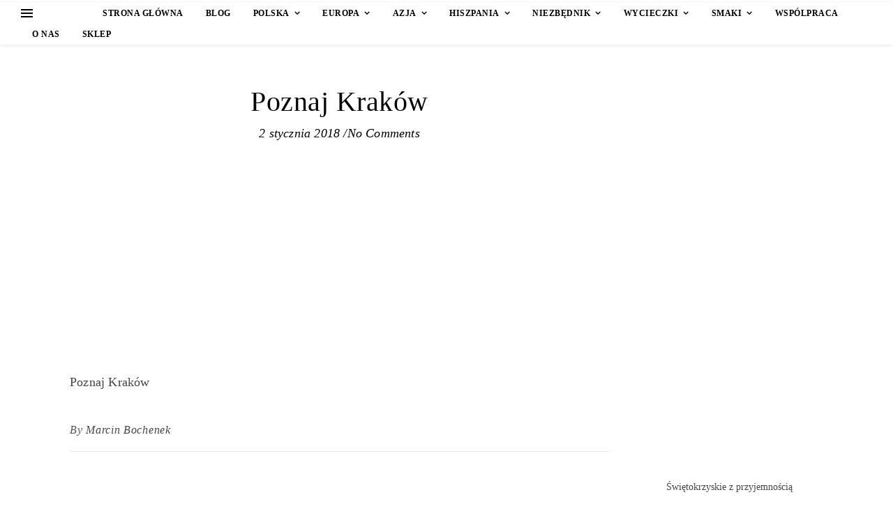

--- FILE ---
content_type: text/html; charset=UTF-8
request_url: https://pedeka.pl/poznaj-krakow/olympus-digital-camera-2225/
body_size: 33482
content:
<!DOCTYPE html><html lang="pl-PL"><head><script data-no-optimize="1">var litespeed_docref=sessionStorage.getItem("litespeed_docref");litespeed_docref&&(Object.defineProperty(document,"referrer",{get:function(){return litespeed_docref}}),sessionStorage.removeItem("litespeed_docref"));</script> <meta charset="UTF-8"><style id="litespeed-ccss">body:after{content:url(/wp-content/plugins/instagram-feed/img/sbi-sprite.png);display:none}.wp-block-image img{box-sizing:border-box;height:auto;max-width:100%;vertical-align:bottom}.wp-block-image figcaption{margin-bottom:1em;margin-top:.5em}ul{box-sizing:border-box}:root{--wp--preset--font-size--normal:16px;--wp--preset--font-size--huge:42px}body{--wp--preset--color--black:#000;--wp--preset--color--cyan-bluish-gray:#abb8c3;--wp--preset--color--white:#fff;--wp--preset--color--pale-pink:#f78da7;--wp--preset--color--vivid-red:#cf2e2e;--wp--preset--color--luminous-vivid-orange:#ff6900;--wp--preset--color--luminous-vivid-amber:#fcb900;--wp--preset--color--light-green-cyan:#7bdcb5;--wp--preset--color--vivid-green-cyan:#00d084;--wp--preset--color--pale-cyan-blue:#8ed1fc;--wp--preset--color--vivid-cyan-blue:#0693e3;--wp--preset--color--vivid-purple:#9b51e0;--wp--preset--gradient--vivid-cyan-blue-to-vivid-purple:linear-gradient(135deg,rgba(6,147,227,1) 0%,#9b51e0 100%);--wp--preset--gradient--light-green-cyan-to-vivid-green-cyan:linear-gradient(135deg,#7adcb4 0%,#00d082 100%);--wp--preset--gradient--luminous-vivid-amber-to-luminous-vivid-orange:linear-gradient(135deg,rgba(252,185,0,1) 0%,rgba(255,105,0,1) 100%);--wp--preset--gradient--luminous-vivid-orange-to-vivid-red:linear-gradient(135deg,rgba(255,105,0,1) 0%,#cf2e2e 100%);--wp--preset--gradient--very-light-gray-to-cyan-bluish-gray:linear-gradient(135deg,#eee 0%,#a9b8c3 100%);--wp--preset--gradient--cool-to-warm-spectrum:linear-gradient(135deg,#4aeadc 0%,#9778d1 20%,#cf2aba 40%,#ee2c82 60%,#fb6962 80%,#fef84c 100%);--wp--preset--gradient--blush-light-purple:linear-gradient(135deg,#ffceec 0%,#9896f0 100%);--wp--preset--gradient--blush-bordeaux:linear-gradient(135deg,#fecda5 0%,#fe2d2d 50%,#6b003e 100%);--wp--preset--gradient--luminous-dusk:linear-gradient(135deg,#ffcb70 0%,#c751c0 50%,#4158d0 100%);--wp--preset--gradient--pale-ocean:linear-gradient(135deg,#fff5cb 0%,#b6e3d4 50%,#33a7b5 100%);--wp--preset--gradient--electric-grass:linear-gradient(135deg,#caf880 0%,#71ce7e 100%);--wp--preset--gradient--midnight:linear-gradient(135deg,#020381 0%,#2874fc 100%);--wp--preset--font-size--small:13px;--wp--preset--font-size--medium:20px;--wp--preset--font-size--large:36px;--wp--preset--font-size--x-large:42px;--wp--preset--spacing--20:.44rem;--wp--preset--spacing--30:.67rem;--wp--preset--spacing--40:1rem;--wp--preset--spacing--50:1.5rem;--wp--preset--spacing--60:2.25rem;--wp--preset--spacing--70:3.38rem;--wp--preset--spacing--80:5.06rem;--wp--preset--shadow--natural:6px 6px 9px rgba(0,0,0,.2);--wp--preset--shadow--deep:12px 12px 50px rgba(0,0,0,.4);--wp--preset--shadow--sharp:6px 6px 0px rgba(0,0,0,.2);--wp--preset--shadow--outlined:6px 6px 0px -3px rgba(255,255,255,1),6px 6px rgba(0,0,0,1);--wp--preset--shadow--crisp:6px 6px 0px rgba(0,0,0,1)}.cli-bar-popup{-moz-background-clip:padding;-webkit-background-clip:padding;background-clip:padding-box;-webkit-border-radius:30px;-moz-border-radius:30px;border-radius:30px;padding:20px}.cli-container-fluid{padding-right:15px;padding-left:15px;margin-right:auto;margin-left:auto}.cli-row{display:-ms-flexbox;display:flex;-ms-flex-wrap:wrap;flex-wrap:wrap;margin-right:-15px;margin-left:-15px}.cli-align-items-stretch{-ms-flex-align:stretch!important;align-items:stretch!important}.cli-px-0{padding-left:0;padding-right:0}.cli-btn{font-size:14px;display:inline-block;font-weight:400;text-align:center;white-space:nowrap;vertical-align:middle;border:1px solid transparent;padding:.5rem 1.25rem;line-height:1;border-radius:.25rem}.cli-modal-backdrop{position:fixed;top:0;right:0;bottom:0;left:0;z-index:1040;background-color:#000;display:none}.cli-modal-backdrop.cli-fade{opacity:0}.cli-modal a{text-decoration:none}.cli-modal .cli-modal-dialog{position:relative;width:auto;margin:.5rem;font-family:-apple-system,BlinkMacSystemFont,"Segoe UI",Roboto,"Helvetica Neue",Arial,sans-serif,"Apple Color Emoji","Segoe UI Emoji","Segoe UI Symbol";font-size:1rem;font-weight:400;line-height:1.5;color:#212529;text-align:left;display:-ms-flexbox;display:flex;-ms-flex-align:center;align-items:center;min-height:calc(100% - (.5rem*2))}@media (min-width:576px){.cli-modal .cli-modal-dialog{max-width:500px;margin:1.75rem auto;min-height:calc(100% - (1.75rem*2))}}@media (min-width:992px){.cli-modal .cli-modal-dialog{max-width:900px}}.cli-modal-content{position:relative;display:-ms-flexbox;display:flex;-ms-flex-direction:column;flex-direction:column;width:100%;background-color:#fff;background-clip:padding-box;border-radius:.3rem;outline:0}.cli-modal .cli-modal-close{position:absolute;right:10px;top:10px;z-index:1;padding:0;background-color:transparent!important;border:0;-webkit-appearance:none;font-size:1.5rem;font-weight:700;line-height:1;color:#000;text-shadow:0 1px 0 #fff}.cli-switch{display:inline-block;position:relative;min-height:1px;padding-left:70px;font-size:14px}.cli-switch input[type=checkbox]{display:none}.cli-switch .cli-slider{background-color:#e3e1e8;height:24px;width:50px;bottom:0;left:0;position:absolute;right:0;top:0}.cli-switch .cli-slider:before{background-color:#fff;bottom:2px;content:"";height:20px;left:2px;position:absolute;width:20px}.cli-switch input:checked+.cli-slider{background-color:#00acad}.cli-switch input:checked+.cli-slider:before{transform:translateX(26px)}.cli-switch .cli-slider{border-radius:34px}.cli-switch .cli-slider:before{border-radius:50%}.cli-tab-content{background:#fff}.cli-tab-content{width:100%;padding:30px}@media (max-width:767px){.cli-tab-content{padding:30px 10px}}.cli-container-fluid{padding-right:15px;padding-left:15px;margin-right:auto;margin-left:auto}.cli-row{display:-ms-flexbox;display:flex;-ms-flex-wrap:wrap;flex-wrap:wrap;margin-right:-15px;margin-left:-15px}.cli-align-items-stretch{-ms-flex-align:stretch!important;align-items:stretch!important}.cli-px-0{padding-left:0;padding-right:0}.cli-btn{font-size:14px;display:inline-block;font-weight:400;text-align:center;white-space:nowrap;vertical-align:middle;border:1px solid transparent;padding:.5rem 1.25rem;line-height:1;border-radius:.25rem}.cli-modal-backdrop{position:fixed;top:0;right:0;bottom:0;left:0;z-index:1040;background-color:#000;-webkit-transform:scale(0);transform:scale(0)}.cli-modal-backdrop.cli-fade{opacity:0}.cli-modal{position:fixed;top:0;right:0;bottom:0;left:0;z-index:99999;transform:scale(0);overflow:hidden;outline:0;display:none}.cli-modal a{text-decoration:none}.cli-modal .cli-modal-dialog{position:relative;width:auto;margin:.5rem;font-family:inherit;font-size:1rem;font-weight:400;line-height:1.5;color:#212529;text-align:left;display:-ms-flexbox;display:flex;-ms-flex-align:center;align-items:center;min-height:calc(100% - (.5rem*2))}@media (min-width:576px){.cli-modal .cli-modal-dialog{max-width:500px;margin:1.75rem auto;min-height:calc(100% - (1.75rem*2))}}.cli-modal-content{position:relative;display:-ms-flexbox;display:flex;-ms-flex-direction:column;flex-direction:column;width:100%;background-color:#fff;background-clip:padding-box;border-radius:.2rem;box-sizing:border-box;outline:0}.cli-switch{display:inline-block;position:relative;min-height:1px;padding-left:38px;font-size:14px}.cli-switch input[type=checkbox]{display:none}.cli-switch .cli-slider{background-color:#e3e1e8;height:20px;width:38px;bottom:0;left:0;position:absolute;right:0;top:0}.cli-switch .cli-slider:before{background-color:#fff;bottom:2px;content:"";height:15px;left:3px;position:absolute;width:15px}.cli-switch input:checked+.cli-slider{background-color:#61a229}.cli-switch input:checked+.cli-slider:before{transform:translateX(18px)}.cli-switch .cli-slider{border-radius:34px;font-size:0}.cli-switch .cli-slider:before{border-radius:50%}.cli-tab-content{background:#fff}.cli-tab-content{width:100%;padding:5px 30px 5px 5px;box-sizing:border-box}@media (max-width:767px){.cli-tab-content{padding:30px 10px}}.cli-tab-footer .cli-btn{background-color:#00acad;padding:10px 15px;text-decoration:none}.cli-tab-footer .wt-cli-privacy-accept-btn{background-color:#61a229;color:#fff;border-radius:0}.cli-tab-footer{width:100%;text-align:right;padding:20px 0}.cli-col-12{width:100%}.cli-tab-header{display:flex;justify-content:space-between}.cli-tab-header a:before{width:10px;height:2px;left:0;top:calc(50% - 1px)}.cli-tab-header a:after{width:2px;height:10px;left:4px;top:calc(50% - 5px);-webkit-transform:none;transform:none}.cli-tab-header a:before{width:7px;height:7px;border-right:1px solid #4a6e78;border-bottom:1px solid #4a6e78;content:" ";transform:rotate(-45deg);margin-right:10px}.cli-tab-header a.cli-nav-link{position:relative;display:flex;align-items:center;font-size:14px;color:#000;text-transform:capitalize}.cli-tab-header{border-radius:5px;padding:12px 15px;background-color:#f2f2f2}.cli-modal .cli-modal-close{position:absolute;right:0;top:0;z-index:1;-webkit-appearance:none;width:40px;height:40px;padding:0;border-radius:50%;padding:10px;background:0 0;border:none;min-width:40px}.cli-tab-container h4{font-family:inherit;font-size:16px;margin-bottom:15px;margin:10px 0}#cliSettingsPopup .cli-tab-section-container{padding-top:12px}.cli-privacy-content-text{font-size:14px;line-height:1.4;margin-top:0;padding:0;color:#000}.cli-tab-content{display:none}.cli-tab-section .cli-tab-content{padding:10px 20px 5px}.cli-tab-section{margin-top:5px}@media (min-width:992px){.cli-modal .cli-modal-dialog{max-width:645px}}.cli-switch .cli-slider:after{content:attr(data-cli-disable);position:absolute;right:50px;color:#000;font-size:12px;text-align:right;min-width:80px}.cli-switch input:checked+.cli-slider:after{content:attr(data-cli-enable)}.cli-privacy-overview:not(.cli-collapsed) .cli-privacy-content{max-height:60px;overflow:hidden}.cli-modal-footer{position:relative}.cli-modal-close svg{fill:#000}span.cli-necessary-caption{color:#000;font-size:12px}.cli-tab-container .cli-row{max-height:500px;overflow-y:auto}.wt-cli-sr-only{display:none;font-size:16px}.wt-cli-necessary-checkbox{display:none!important}.wt-cli-privacy-overview-actions{padding-bottom:0}.wt-cli-cookie-description{font-size:14px;line-height:1.4;margin-top:0;padding:0;color:#000}html{line-height:1.15;-ms-text-size-adjust:100%;-webkit-text-size-adjust:100%}article,aside,footer,header,nav{display:block}figcaption,figure{display:block}figure{margin:0}a{text-decoration:none;background-color:transparent;-webkit-text-decoration-skip:objects}img{display:block;border-style:none}svg:not(:root){overflow:hidden}p,button,input{margin:0}button,input{overflow:visible}button{text-transform:none}button,html [type=button],[type=submit]{-webkit-appearance:button}button::-moz-focus-inner,[type=button]::-moz-focus-inner,[type=submit]::-moz-focus-inner{border-style:none;padding:0}button:-moz-focusring,[type=button]:-moz-focusring,[type=submit]:-moz-focusring{outline:1px dotted ButtonText}[type=checkbox]{box-sizing:border-box;padding:0}[type=search]{-webkit-appearance:textfield;outline-offset:-2px}[type=search]::-webkit-search-cancel-button,[type=search]::-webkit-search-decoration{-webkit-appearance:none}::-webkit-file-upload-button{-webkit-appearance:button;font:inherit}body{margin:0}ul{list-style:none;margin:0;padding:0}img{height:auto}img{max-width:100%}input{outline:0;-webkit-border-radius:0!important}input[type=search]{-webkit-appearance:none!important;-moz-appearance:none!important;appearance:none!important}h1,h2,h4{margin:0;line-height:normal;clear:both}html{-webkit-box-sizing:border-box;-moz-box-sizing:border-box;box-sizing:border-box}*,*:before,*:after{-webkit-box-sizing:inherit;-moz-box-sizing:inherit;box-sizing:inherit;outline:0!important}.clear-fix:before,.clear-fix:after{content:"";display:table;table-layout:fixed}.clear-fix:after{clear:both}.boxed-wrapper{margin:0 auto}.main-content{padding-top:40px;padding-bottom:40px}.wp-block-image figcaption{text-align:center;font-size:14px}p{margin-bottom:13px}#top-bar{text-align:center;box-shadow:0px 1px 5px rgba(0,0,0,.1)}.top-bar-socials a{margin-left:15px;text-align:center;text-decoration:none}.top-bar-socials a:first-child{margin-left:0}#page-header{position:relative;text-align:center}.mini-logo a{display:block;position:relative;left:0;top:50%;transform:translateY(-50%);width:100%}.main-nav-sidebar,.mobile-menu-btn{display:inline-block}.main-nav-sidebar div{position:relative;top:50%;transform:translateY(-50%);-webkit-transform:translateY(-50%);-ms-transform:translateY(-50%)}.main-nav-sidebar span{display:block;width:17px;height:2px;margin-bottom:3px}#main-nav{position:relative;z-index:1100!important}#main-nav>div{position:relative}#main-menu{width:auto}#main-menu li{position:relative}#main-menu>li{display:inline-block;list-style:none}#main-menu li a{display:block;position:relative;padding:0 16px;margin-left:5px}#main-menu li a:first-child{margin-left:0}#main-menu>li>a{display:block;text-decoration:none}#main-menu li:first-child a{padding-left:0}#main-menu li:last-child a{padding-right:0}#main-menu .sub-menu{display:none;position:absolute;z-index:1150;width:200px;text-align:left;border-style:solid;border-width:1px}#main-menu .sub-menu a{border-bottom-style:solid;border-bottom-width:1px}#main-menu .sub-menu>li:last-of-type>a{border-bottom:none}#main-menu .sub-menu>li>a{display:block;width:100%;padding:0 15px;margin:0}#main-menu li.menu-item-has-children>a:after{font-family:"fontello";content:"\f107";margin-left:7px}.mobile-menu-container{display:none;clear:both;overflow-y:scroll;-webkit-overflow-scrolling:touch}.mobile-menu-btn{display:none;padding:0 15px}#mobile-menu{padding-bottom:15px;overflow:hidden}#mobile-menu li{position:relative;width:100%;padding:0 30px;text-align:center}#mobile-menu li.menu-item-has-children>a{display:inline-block;text-indent:15px;vertical-align:middle}#mobile-menu li a{display:block;position:relative;z-index:5}#mobile-menu .sub-menu li{line-height:2.4!important}#mobile-menu .sub-menu{display:none}.main-nav-search{float:right;position:relative;margin-left:18px}.main-nav-search #searchform{position:absolute;top:50%;right:0;transform:translateY(-50%);-webkit-transform:translateY(-50%);-ms-transform:translateY(-50%)}.main-nav-search #searchsubmit{display:none}#main-nav #searchform{position:absolute;top:0;left:0;z-index:1;width:100%}#main-nav #searchform input{width:100%;padding:0;border:0;text-align:center;letter-spacing:.4px;font-weight:600}#main-nav #searchform,#main-nav #searchform #searchsubmit{display:none}.sidebar-alt{width:100%;position:fixed;top:0;z-index:1200;height:100%;overflow-x:hidden}.sidebar-alt-close{display:none;position:fixed;top:0;left:0;z-index:1150;width:100%;height:100%}.sidebar-alt-close-btn{position:absolute;top:20px;right:30px;width:24px;height:24px}.sidebar-alt-close-btn span{content:'';position:absolute;top:50%;left:50%;width:18px;height:3px;margin-left:-9px}.sidebar-alt-close-btn span:first-child{-ms-transform:rotate(45deg);-webkit-transform:rotate(45deg);transform:rotate(45deg)}.sidebar-alt-close-btn span:last-child{-ms-transform:rotate(-45deg);-webkit-transform:rotate(-45deg);transform:rotate(-45deg)}.main-container{margin:0 auto;overflow:hidden}.sidebar-right{float:right}.post-media{position:relative;margin-bottom:20px}.post-header{text-align:center}.post-title{margin-bottom:13px}.post-meta{margin-bottom:22px;font-style:italic}.meta-sep{display:none}.post-date+span.meta-sep{display:inline}.post-content{overflow:hidden}.post-content>p{text-align:justify}.post-footer{overflow:hidden;position:relative;text-align:center;padding:28px 0 15px;border-bottom:1px solid;clear:both}.post-author{float:left;font-style:italic;line-height:30px}.post-author a{display:inline-block;vertical-align:top}.post-share{float:right;line-height:1}.post-share a{margin-right:16px;line-height:30px!important}.post-share a:last-child{margin-right:0}.author-description{overflow:hidden;padding:35px 0 39px;border-bottom-style:solid;border-bottom-width:1px;text-align:center;overflow-wrap:break-word}.author-avatar img{display:inline-block;-webkit-border-radius:60px;-moz-border-radius:60px;border-radius:60px}#reply-title a{margin-bottom:44px;text-align:center;line-height:1.5;text-transform:uppercase}.comment-form input{padding:13px;border-width:1px;border-style:solid}.ashe-widget{margin-bottom:40px;overflow:hidden}.widget-title{position:relative;z-index:0;text-align:center;margin-bottom:12px;clear:both;overflow:hidden}.widget-title h2{display:inline-block;text-transform:uppercase;position:relative;line-height:1.8}.widget-title h2:before,.widget-title h2:after{content:"";position:absolute;top:50%;width:1000px;height:1px;border-bottom-width:1px;border-bottom-style:solid}.widget-title h2:before{right:100%;margin-right:15px}.widget-title h2:after{left:100%;margin-left:15px}.widget_pages>ul>li,.widget_recent_entries ul li{border-bottom-width:1px;border-bottom-style:dotted}.widget_pages>ul>li,.widget_recent_entries ul li{line-height:45px}.scrolltop{display:none;position:fixed;bottom:65px;right:73px;font-size:40px;z-index:20}@media screen and (max-width:979px){#top-bar>div,#main-nav>div,.main-content{padding-left:30px;padding-right:30px}.main-menu-container,#main-menu{display:none}.mobile-menu-btn{display:inline-block}.mobile-menu-btn>div{display:inline-block}.main-nav-sidebar{position:absolute;top:0;left:30px;z-index:1;float:none;margin:0}.main-nav-icons{position:absolute;top:0;right:30px;z-index:2;float:none;margin:0}#main-nav{text-align:center!important}.mini-logo{position:absolute;left:auto;top:0}.main-nav-sidebar~.mini-logo{margin-left:20px}.main-container{width:100%!important;margin:0!important}.sidebar-right{width:100%!important;padding:0!important}.sidebar-right-wrap{float:none!important;width:65%!important;margin-left:auto!important;margin-right:auto!important}}@media screen and (max-width:768px){.scrolltop{right:30px;bottom:60px}}@media screen and (max-width:640px){.sidebar-right-wrap{width:100%!important}.sidebar-alt{padding-left:20px!important;padding-right:20px!important}.post-content>p:first-of-type:first-letter{font-family:inherit!important;float:none!important;margin:0!important;font-size:inherit!important;line-height:inherit!important;text-align:inherit!important;text-transform:inherit!important;color:inherit!important}}@media screen and (max-width:480px){#top-bar>div,#main-nav>div,.main-content{padding-left:20px!important;padding-right:20px!important}.post-title{font-size:33px;line-height:38px!important}.main-nav-sidebar{left:20px!important}.main-nav-icons{right:20px!important}}@media screen and (max-width:320px){.post-content{text-align:left}}[class*=" icon-"]:before{font-family:"fontello";font-style:normal;font-weight:400;speak:none;display:inline-block;text-decoration:inherit;width:1em;text-align:center;font-variant:normal;text-transform:none;line-height:1em;-webkit-font-smoothing:antialiased;-moz-osx-font-smoothing:grayscale}.icon-angle-up:before{content:'\f106'}.lazyload{opacity:0}body{background-color:#fff}#top-bar{background-color:#fff}#top-bar a{color:#000}#main-nav,#main-menu .sub-menu,#main-nav #s{background-color:#fff}#main-nav a,#main-nav #s{color:#000}.main-nav-sidebar span{background-color:#000}#main-nav{box-shadow:0px 1px 5px rgba(0,0,0,.1)}#main-menu .sub-menu,#main-menu .sub-menu a{border-color:rgba(0,0,0,.05)}#main-nav #s::-webkit-input-placeholder{color:rgba(0,0,0,.7)}#main-nav #s::-moz-placeholder{color:rgba(0,0,0,.7)}#main-nav #s:-ms-input-placeholder{color:rgba(0,0,0,.7)}#main-nav #s:-moz-placeholder{color:rgba(0,0,0,.7)}.sidebar-alt,.main-content,.page-content input{background-color:#fff}.page-content,.page-content input,.page-content .post-author a,.page-content .ashe-widget a{color:#464646}.page-content h1,.page-content h2,.page-content .post-share a{color:#030303}.sidebar-alt-close-btn span{background-color:#030303}.page-content .post-date,.page-content .post-comments,.page-content .meta-sep,.page-content .post-author{color:#575757}.page-content input::-webkit-input-placeholder{color:#575757}.page-content input::-moz-placeholder{color:#575757}.page-content input:-ms-input-placeholder{color:#575757}.page-content input:-moz-placeholder{color:#575757}.page-content a{color:#2b50b5}.page-content .post-footer,.page-content .author-description,.page-content .ashe-widget li,.page-content .widget_pages li a,.page-content input,.widget-title h2:before,.widget-title h2:after{border-color:#e8e8e8}.image-overlay{color:#fff}.image-overlay{background-color:rgba(87,87,87,.3)}#page-footer input{background-color:#f6f6f6}#page-footer input{color:#333}#page-footer input{border-color:#e0dbdb}@media screen and (max-width:768px){.mini-logo a{max-width:60px!important}}.top-bar-socials a{font-size:10px;line-height:25px}@media screen and (max-width:979px){.top-bar-socials{float:none!important}.top-bar-socials a{line-height:40px!important}}#main-menu li a{font-family:'Open Sans';font-size:12px;line-height:30px;letter-spacing:.5px;font-weight:600}#mobile-menu li{font-family:'Open Sans';font-size:12px;line-height:3.4;letter-spacing:.5px;font-weight:600}.main-nav-search,#main-nav #s{font-size:12px;line-height:30px}#main-nav #s{line-height:31px}#main-menu li.menu-item-has-children>a:after{font-size:12px}#main-nav{min-height:30px}.main-nav-sidebar,.mini-logo{height:30px}#main-menu .sub-menu>li>a,#mobile-menu .sub-menu>li{font-size:10px;line-height:3.8;letter-spacing:.4px}.mobile-menu-btn{font-size:15px;line-height:30px}#main-menu li a,#mobile-menu li{text-transform:uppercase}.post-meta,h1,h2,h4,#reply-title a{font-family:'Playfair Display'}h1{font-size:40px}h2{font-size:36px}h4{font-size:24px}#reply-title a,.widget-title h2{font-size:16px}.post-title{line-height:44px}.post-title{letter-spacing:.5px}.widget-title h2,#reply-title a{letter-spacing:1.5px}h1,h2,h4{font-weight:400}h1,h2,h4{font-style:normal}h1,h2,h4{text-transform:none}body,input{font-family:'Alike Angular'}body{font-weight:400}body{font-size:18px}body p,.post-content{line-height:25px}body p,.post-content,.widget_pages>ul>li,.widget_recent_entries ul li,.post-meta{letter-spacing:.2px}.post-author{letter-spacing:.7px}#main-nav #searchform input{letter-spacing:1.2px}.post-author,.post-share,input{font-size:16px}.boxed-wrapper{max-width:1140px}.sidebar-alt{max-width:340px;left:-340px;padding:85px 35px 0}.sidebar-right{width:307px}[data-layout*=rsidebar] .main-container{float:left;width:calc(100% - 307px);width:-webkit-calc(100% - 307px)}#top-bar>div,#main-nav>div,.main-content{padding-left:30px;padding-right:30px}.top-bar-socials{float:right}.mini-logo a{max-width:70px}#main-nav{text-align:left}.main-nav-sidebar,.mini-logo{float:left;margin-right:15px}.main-nav-icons{float:right;margin-left:15px}[data-layout*=rsidebar] .sidebar-right{padding-left:37px}.single .post-content>p:first-of-type:first-letter{float:left;margin:0 12px 0 0;font-family:'Playfair Display';font-size:80px;line-height:65px;text-align:center;text-transform:uppercase;color:#030303}@-moz-document url-prefix(){.single .post-content p:first-of-type:first-letter{margin-top:10px!important}}.top-bar-socials{margin-top:4px;display:flex;gap:16px}.page-content a{color:#2b50b5}.post-content a{font-weight:600}.post-header>.post-meta,.post-header>.post-meta>.post-date,.post-header>.post-meta>.meta-sep,.post-header>.post-meta>.post-comments{color:#000}.author-description>.author-description-name{font-size:24px;font-weight:400;clear:both;display:block;margin-block-start:1.33em;margin-block-end:1.33em;margin-inline-start:0px;margin-inline-end:0px}:root{--sli-yellow:#ffb83b;--sli-indigo:#564dd8;--sli-green:#3d8e34;--sli-cyan:#1898b2;--sli-teal:#429b93;--sli-pink:#d04186;--sli-blue:#0f69cb;--sli-gold:#ffbf00;--sli-orange:#ff9300;--sli-rouge:#d82442;--sli-pro:#dd224b;--sli-grey:#999;--sli-dark:#191e23;--sli-black:#202225;--sli-quasi-black:#202225;--sli-wp-blue:#007cba;--sli-insta-purple:#595fcd;--sli-modest-grey:#ccc;--sli-barely-grey:#eee;--sli-wp-grey:#f1f1f1;--sli-wp-bg:#f5f5f5;--sli-wp-light-grey:#f9f9f9;--sli-wp-danger:#b32d2e;--sli-primary-color:var(--wp-admin-theme-color);--sli-secondary-color:var(--sli-yellow);--sli-tertiary-color:var(--sli-pink);--sli-pro-bg-color:#dd244b;--sli-pro-fg-color:#fff;--sli-focus-color:var(--sli-wp-blue);--sli-tooltip-color:var(--sli-dark);--sli-line-color:#d3d8dc;--sli-line-color-2:#e6e7e8;--sli-shade-color:rgba(0,0,0,.3)}:root{--sli-video-play-btn-size:100px}:root{--sli-media-album-controls-size:18px;--sli-media-album-controls-bg-color:hsla(0,0%,100%,.6);--sli-media-album-controls-shadow:0 1px 3px rgba(0,0,0,.3)}:root{--sli-media-lightbox-border-color:#eee}</style><link rel="preload" data-asynced="1" data-optimized="2" as="style" onload="this.onload=null;this.rel='stylesheet'" href="https://pedeka.pl/wp-content/litespeed/css/1e11f01c68a584376f3a8b059e7c8527.css?ver=a0107" /><script data-optimized="1" type="litespeed/javascript" data-src="https://pedeka.pl/wp-content/plugins/litespeed-cache/assets/js/css_async.min.js"></script> <meta name="viewport" content="width=device-width, initial-scale=1.0, maximum-scale=5.0, user-scalable=yes" /><style type="text/css">.heateor_sss_button_instagram span.heateor_sss_svg,a.heateor_sss_instagram span.heateor_sss_svg{background:radial-gradient(circle at 30% 107%,#fdf497 0,#fdf497 5%,#fd5949 45%,#d6249f 60%,#285aeb 90%)}
											.heateor_sss_horizontal_sharing .heateor_sss_svg,.heateor_sss_standard_follow_icons_container .heateor_sss_svg{
							color: #fff;
						border-width: 0px;
			border-style: solid;
			border-color: transparent;
		}
					.heateor_sss_horizontal_sharing .heateorSssTCBackground{
				color:#666;
			}
					.heateor_sss_horizontal_sharing span.heateor_sss_svg:hover,.heateor_sss_standard_follow_icons_container span.heateor_sss_svg:hover{
						border-color: transparent;
		}
		.heateor_sss_vertical_sharing span.heateor_sss_svg,.heateor_sss_floating_follow_icons_container span.heateor_sss_svg{
							color: #fff;
						border-width: 0px;
			border-style: solid;
			border-color: transparent;
		}
				.heateor_sss_vertical_sharing .heateorSssTCBackground{
			color:#666;
		}
						.heateor_sss_vertical_sharing span.heateor_sss_svg:hover,.heateor_sss_floating_follow_icons_container span.heateor_sss_svg:hover{
						border-color: transparent;
		}
		@media screen and (max-width:783px) {.heateor_sss_vertical_sharing{display:none!important}}</style><meta name='robots' content='index, follow, max-image-preview:large, max-snippet:-1, max-video-preview:-1' /><title>Poznaj Kraków - Pedeka.pl</title><link rel="canonical" href="https://pedeka.pl/poznaj-krakow/olympus-digital-camera-2225/" /><meta property="og:locale" content="pl_PL" /><meta property="og:type" content="article" /><meta property="og:title" content="Poznaj Kraków - Pedeka.pl" /><meta property="og:description" content="Plac Nowy" /><meta property="og:url" content="https://pedeka.pl/poznaj-krakow/olympus-digital-camera-2225/" /><meta property="og:site_name" content="Pedeka.pl" /><meta property="article:modified_time" content="2018-01-02T21:07:53+00:00" /><meta property="og:image" content="https://pedeka.pl/poznaj-krakow/olympus-digital-camera-2225" /><meta property="og:image:width" content="4608" /><meta property="og:image:height" content="3456" /><meta property="og:image:type" content="image/jpeg" /><meta name="twitter:card" content="summary_large_image" /> <script type="application/ld+json" class="yoast-schema-graph">{"@context":"https://schema.org","@graph":[{"@type":"WebPage","@id":"https://pedeka.pl/poznaj-krakow/olympus-digital-camera-2225/","url":"https://pedeka.pl/poznaj-krakow/olympus-digital-camera-2225/","name":"Poznaj Kraków - Pedeka.pl","isPartOf":{"@id":"https://pedeka.pl/#website"},"primaryImageOfPage":{"@id":"https://pedeka.pl/poznaj-krakow/olympus-digital-camera-2225/#primaryimage"},"image":{"@id":"https://pedeka.pl/poznaj-krakow/olympus-digital-camera-2225/#primaryimage"},"thumbnailUrl":"https://pedeka.pl/wp-content/uploads/2018/01/aakrakaz.jpg","datePublished":"2018-01-02T21:06:55+00:00","dateModified":"2018-01-02T21:07:53+00:00","breadcrumb":{"@id":"https://pedeka.pl/poznaj-krakow/olympus-digital-camera-2225/#breadcrumb"},"inLanguage":"pl-PL","potentialAction":[{"@type":"ReadAction","target":["https://pedeka.pl/poznaj-krakow/olympus-digital-camera-2225/"]}]},{"@type":"ImageObject","inLanguage":"pl-PL","@id":"https://pedeka.pl/poznaj-krakow/olympus-digital-camera-2225/#primaryimage","url":"https://pedeka.pl/wp-content/uploads/2018/01/aakrakaz.jpg","contentUrl":"https://pedeka.pl/wp-content/uploads/2018/01/aakrakaz.jpg","width":4608,"height":3456,"caption":"Plac Nowy"},{"@type":"BreadcrumbList","@id":"https://pedeka.pl/poznaj-krakow/olympus-digital-camera-2225/#breadcrumb","itemListElement":[{"@type":"ListItem","position":1,"name":"Strona główna","item":"https://pedeka.pl/"},{"@type":"ListItem","position":2,"name":"Poznaj Kraków, Marcin oprowadza po swoim mieście","item":"https://pedeka.pl/poznaj-krakow/"},{"@type":"ListItem","position":3,"name":"Poznaj Kraków"}]},{"@type":"WebSite","@id":"https://pedeka.pl/#website","url":"https://pedeka.pl/","name":"Pedeka.pl","description":"Strona o podróżach po Polsce, Europie i świecie","potentialAction":[{"@type":"SearchAction","target":{"@type":"EntryPoint","urlTemplate":"https://pedeka.pl/?s={search_term_string}"},"query-input":"required name=search_term_string"}],"inLanguage":"pl-PL"}]}</script> <link rel='dns-prefetch' href='//fonts.googleapis.com' /><link rel="alternate" type="application/rss+xml" title="Pedeka.pl &amp;raquo; Kanał z wpisami" href="https://pedeka.pl/feed/" /><link rel="alternate" type="application/rss+xml" title="Pedeka.pl &amp;raquo; Kanał z komentarzami" href="https://pedeka.pl/comments/feed/" /><link rel="alternate" type="application/rss+xml" title="Pedeka.pl &amp;raquo; Poznaj Kraków Kanał z komentarzami" href="https://pedeka.pl/poznaj-krakow/olympus-digital-camera-2225/feed/" />
 <script src="//www.googletagmanager.com/gtag/js?id=G-VJ3H2J6KZF"  data-cfasync="false" data-wpfc-render="false" type="text/javascript" async></script> <script data-cfasync="false" data-wpfc-render="false" type="text/javascript">var mi_version = '8.23.1';
				var mi_track_user = true;
				var mi_no_track_reason = '';
				
								var disableStrs = [
										'ga-disable-G-VJ3H2J6KZF',
									];

				/* Function to detect opted out users */
				function __gtagTrackerIsOptedOut() {
					for (var index = 0; index < disableStrs.length; index++) {
						if (document.cookie.indexOf(disableStrs[index] + '=true') > -1) {
							return true;
						}
					}

					return false;
				}

				/* Disable tracking if the opt-out cookie exists. */
				if (__gtagTrackerIsOptedOut()) {
					for (var index = 0; index < disableStrs.length; index++) {
						window[disableStrs[index]] = true;
					}
				}

				/* Opt-out function */
				function __gtagTrackerOptout() {
					for (var index = 0; index < disableStrs.length; index++) {
						document.cookie = disableStrs[index] + '=true; expires=Thu, 31 Dec 2099 23:59:59 UTC; path=/';
						window[disableStrs[index]] = true;
					}
				}

				if ('undefined' === typeof gaOptout) {
					function gaOptout() {
						__gtagTrackerOptout();
					}
				}
								window.dataLayer = window.dataLayer || [];

				window.MonsterInsightsDualTracker = {
					helpers: {},
					trackers: {},
				};
				if (mi_track_user) {
					function __gtagDataLayer() {
						dataLayer.push(arguments);
					}

					function __gtagTracker(type, name, parameters) {
						if (!parameters) {
							parameters = {};
						}

						if (parameters.send_to) {
							__gtagDataLayer.apply(null, arguments);
							return;
						}

						if (type === 'event') {
														parameters.send_to = monsterinsights_frontend.v4_id;
							var hookName = name;
							if (typeof parameters['event_category'] !== 'undefined') {
								hookName = parameters['event_category'] + ':' + name;
							}

							if (typeof MonsterInsightsDualTracker.trackers[hookName] !== 'undefined') {
								MonsterInsightsDualTracker.trackers[hookName](parameters);
							} else {
								__gtagDataLayer('event', name, parameters);
							}
							
						} else {
							__gtagDataLayer.apply(null, arguments);
						}
					}

					__gtagTracker('js', new Date());
					__gtagTracker('set', {
						'developer_id.dZGIzZG': true,
											});
										__gtagTracker('config', 'G-VJ3H2J6KZF', {"forceSSL":"true"} );
															window.gtag = __gtagTracker;										(function () {
						/* https://developers.google.com/analytics/devguides/collection/analyticsjs/ */
						/* ga and __gaTracker compatibility shim. */
						var noopfn = function () {
							return null;
						};
						var newtracker = function () {
							return new Tracker();
						};
						var Tracker = function () {
							return null;
						};
						var p = Tracker.prototype;
						p.get = noopfn;
						p.set = noopfn;
						p.send = function () {
							var args = Array.prototype.slice.call(arguments);
							args.unshift('send');
							__gaTracker.apply(null, args);
						};
						var __gaTracker = function () {
							var len = arguments.length;
							if (len === 0) {
								return;
							}
							var f = arguments[len - 1];
							if (typeof f !== 'object' || f === null || typeof f.hitCallback !== 'function') {
								if ('send' === arguments[0]) {
									var hitConverted, hitObject = false, action;
									if ('event' === arguments[1]) {
										if ('undefined' !== typeof arguments[3]) {
											hitObject = {
												'eventAction': arguments[3],
												'eventCategory': arguments[2],
												'eventLabel': arguments[4],
												'value': arguments[5] ? arguments[5] : 1,
											}
										}
									}
									if ('pageview' === arguments[1]) {
										if ('undefined' !== typeof arguments[2]) {
											hitObject = {
												'eventAction': 'page_view',
												'page_path': arguments[2],
											}
										}
									}
									if (typeof arguments[2] === 'object') {
										hitObject = arguments[2];
									}
									if (typeof arguments[5] === 'object') {
										Object.assign(hitObject, arguments[5]);
									}
									if ('undefined' !== typeof arguments[1].hitType) {
										hitObject = arguments[1];
										if ('pageview' === hitObject.hitType) {
											hitObject.eventAction = 'page_view';
										}
									}
									if (hitObject) {
										action = 'timing' === arguments[1].hitType ? 'timing_complete' : hitObject.eventAction;
										hitConverted = mapArgs(hitObject);
										__gtagTracker('event', action, hitConverted);
									}
								}
								return;
							}

							function mapArgs(args) {
								var arg, hit = {};
								var gaMap = {
									'eventCategory': 'event_category',
									'eventAction': 'event_action',
									'eventLabel': 'event_label',
									'eventValue': 'event_value',
									'nonInteraction': 'non_interaction',
									'timingCategory': 'event_category',
									'timingVar': 'name',
									'timingValue': 'value',
									'timingLabel': 'event_label',
									'page': 'page_path',
									'location': 'page_location',
									'title': 'page_title',
									'referrer' : 'page_referrer',
								};
								for (arg in args) {
																		if (!(!args.hasOwnProperty(arg) || !gaMap.hasOwnProperty(arg))) {
										hit[gaMap[arg]] = args[arg];
									} else {
										hit[arg] = args[arg];
									}
								}
								return hit;
							}

							try {
								f.hitCallback();
							} catch (ex) {
							}
						};
						__gaTracker.create = newtracker;
						__gaTracker.getByName = newtracker;
						__gaTracker.getAll = function () {
							return [];
						};
						__gaTracker.remove = noopfn;
						__gaTracker.loaded = true;
						window['__gaTracker'] = __gaTracker;
					})();
									} else {
										console.log("");
					(function () {
						function __gtagTracker() {
							return null;
						}

						window['__gtagTracker'] = __gtagTracker;
						window['gtag'] = __gtagTracker;
					})();
									}</script> <style id='classic-theme-styles-inline-css' type='text/css'>/*! This file is auto-generated */
.wp-block-button__link{color:#fff;background-color:#32373c;border-radius:9999px;box-shadow:none;text-decoration:none;padding:calc(.667em + 2px) calc(1.333em + 2px);font-size:1.125em}.wp-block-file__button{background:#32373c;color:#fff;text-decoration:none}</style><style id='global-styles-inline-css' type='text/css'>body{--wp--preset--color--black: #000000;--wp--preset--color--cyan-bluish-gray: #abb8c3;--wp--preset--color--white: #ffffff;--wp--preset--color--pale-pink: #f78da7;--wp--preset--color--vivid-red: #cf2e2e;--wp--preset--color--luminous-vivid-orange: #ff6900;--wp--preset--color--luminous-vivid-amber: #fcb900;--wp--preset--color--light-green-cyan: #7bdcb5;--wp--preset--color--vivid-green-cyan: #00d084;--wp--preset--color--pale-cyan-blue: #8ed1fc;--wp--preset--color--vivid-cyan-blue: #0693e3;--wp--preset--color--vivid-purple: #9b51e0;--wp--preset--gradient--vivid-cyan-blue-to-vivid-purple: linear-gradient(135deg,rgba(6,147,227,1) 0%,rgb(155,81,224) 100%);--wp--preset--gradient--light-green-cyan-to-vivid-green-cyan: linear-gradient(135deg,rgb(122,220,180) 0%,rgb(0,208,130) 100%);--wp--preset--gradient--luminous-vivid-amber-to-luminous-vivid-orange: linear-gradient(135deg,rgba(252,185,0,1) 0%,rgba(255,105,0,1) 100%);--wp--preset--gradient--luminous-vivid-orange-to-vivid-red: linear-gradient(135deg,rgba(255,105,0,1) 0%,rgb(207,46,46) 100%);--wp--preset--gradient--very-light-gray-to-cyan-bluish-gray: linear-gradient(135deg,rgb(238,238,238) 0%,rgb(169,184,195) 100%);--wp--preset--gradient--cool-to-warm-spectrum: linear-gradient(135deg,rgb(74,234,220) 0%,rgb(151,120,209) 20%,rgb(207,42,186) 40%,rgb(238,44,130) 60%,rgb(251,105,98) 80%,rgb(254,248,76) 100%);--wp--preset--gradient--blush-light-purple: linear-gradient(135deg,rgb(255,206,236) 0%,rgb(152,150,240) 100%);--wp--preset--gradient--blush-bordeaux: linear-gradient(135deg,rgb(254,205,165) 0%,rgb(254,45,45) 50%,rgb(107,0,62) 100%);--wp--preset--gradient--luminous-dusk: linear-gradient(135deg,rgb(255,203,112) 0%,rgb(199,81,192) 50%,rgb(65,88,208) 100%);--wp--preset--gradient--pale-ocean: linear-gradient(135deg,rgb(255,245,203) 0%,rgb(182,227,212) 50%,rgb(51,167,181) 100%);--wp--preset--gradient--electric-grass: linear-gradient(135deg,rgb(202,248,128) 0%,rgb(113,206,126) 100%);--wp--preset--gradient--midnight: linear-gradient(135deg,rgb(2,3,129) 0%,rgb(40,116,252) 100%);--wp--preset--font-size--small: 13px;--wp--preset--font-size--medium: 20px;--wp--preset--font-size--large: 36px;--wp--preset--font-size--x-large: 42px;--wp--preset--spacing--20: 0.44rem;--wp--preset--spacing--30: 0.67rem;--wp--preset--spacing--40: 1rem;--wp--preset--spacing--50: 1.5rem;--wp--preset--spacing--60: 2.25rem;--wp--preset--spacing--70: 3.38rem;--wp--preset--spacing--80: 5.06rem;--wp--preset--shadow--natural: 6px 6px 9px rgba(0, 0, 0, 0.2);--wp--preset--shadow--deep: 12px 12px 50px rgba(0, 0, 0, 0.4);--wp--preset--shadow--sharp: 6px 6px 0px rgba(0, 0, 0, 0.2);--wp--preset--shadow--outlined: 6px 6px 0px -3px rgba(255, 255, 255, 1), 6px 6px rgba(0, 0, 0, 1);--wp--preset--shadow--crisp: 6px 6px 0px rgba(0, 0, 0, 1);}:where(.is-layout-flex){gap: 0.5em;}:where(.is-layout-grid){gap: 0.5em;}body .is-layout-flow > .alignleft{float: left;margin-inline-start: 0;margin-inline-end: 2em;}body .is-layout-flow > .alignright{float: right;margin-inline-start: 2em;margin-inline-end: 0;}body .is-layout-flow > .aligncenter{margin-left: auto !important;margin-right: auto !important;}body .is-layout-constrained > .alignleft{float: left;margin-inline-start: 0;margin-inline-end: 2em;}body .is-layout-constrained > .alignright{float: right;margin-inline-start: 2em;margin-inline-end: 0;}body .is-layout-constrained > .aligncenter{margin-left: auto !important;margin-right: auto !important;}body .is-layout-constrained > :where(:not(.alignleft):not(.alignright):not(.alignfull)){max-width: var(--wp--style--global--content-size);margin-left: auto !important;margin-right: auto !important;}body .is-layout-constrained > .alignwide{max-width: var(--wp--style--global--wide-size);}body .is-layout-flex{display: flex;}body .is-layout-flex{flex-wrap: wrap;align-items: center;}body .is-layout-flex > *{margin: 0;}body .is-layout-grid{display: grid;}body .is-layout-grid > *{margin: 0;}:where(.wp-block-columns.is-layout-flex){gap: 2em;}:where(.wp-block-columns.is-layout-grid){gap: 2em;}:where(.wp-block-post-template.is-layout-flex){gap: 1.25em;}:where(.wp-block-post-template.is-layout-grid){gap: 1.25em;}.has-black-color{color: var(--wp--preset--color--black) !important;}.has-cyan-bluish-gray-color{color: var(--wp--preset--color--cyan-bluish-gray) !important;}.has-white-color{color: var(--wp--preset--color--white) !important;}.has-pale-pink-color{color: var(--wp--preset--color--pale-pink) !important;}.has-vivid-red-color{color: var(--wp--preset--color--vivid-red) !important;}.has-luminous-vivid-orange-color{color: var(--wp--preset--color--luminous-vivid-orange) !important;}.has-luminous-vivid-amber-color{color: var(--wp--preset--color--luminous-vivid-amber) !important;}.has-light-green-cyan-color{color: var(--wp--preset--color--light-green-cyan) !important;}.has-vivid-green-cyan-color{color: var(--wp--preset--color--vivid-green-cyan) !important;}.has-pale-cyan-blue-color{color: var(--wp--preset--color--pale-cyan-blue) !important;}.has-vivid-cyan-blue-color{color: var(--wp--preset--color--vivid-cyan-blue) !important;}.has-vivid-purple-color{color: var(--wp--preset--color--vivid-purple) !important;}.has-black-background-color{background-color: var(--wp--preset--color--black) !important;}.has-cyan-bluish-gray-background-color{background-color: var(--wp--preset--color--cyan-bluish-gray) !important;}.has-white-background-color{background-color: var(--wp--preset--color--white) !important;}.has-pale-pink-background-color{background-color: var(--wp--preset--color--pale-pink) !important;}.has-vivid-red-background-color{background-color: var(--wp--preset--color--vivid-red) !important;}.has-luminous-vivid-orange-background-color{background-color: var(--wp--preset--color--luminous-vivid-orange) !important;}.has-luminous-vivid-amber-background-color{background-color: var(--wp--preset--color--luminous-vivid-amber) !important;}.has-light-green-cyan-background-color{background-color: var(--wp--preset--color--light-green-cyan) !important;}.has-vivid-green-cyan-background-color{background-color: var(--wp--preset--color--vivid-green-cyan) !important;}.has-pale-cyan-blue-background-color{background-color: var(--wp--preset--color--pale-cyan-blue) !important;}.has-vivid-cyan-blue-background-color{background-color: var(--wp--preset--color--vivid-cyan-blue) !important;}.has-vivid-purple-background-color{background-color: var(--wp--preset--color--vivid-purple) !important;}.has-black-border-color{border-color: var(--wp--preset--color--black) !important;}.has-cyan-bluish-gray-border-color{border-color: var(--wp--preset--color--cyan-bluish-gray) !important;}.has-white-border-color{border-color: var(--wp--preset--color--white) !important;}.has-pale-pink-border-color{border-color: var(--wp--preset--color--pale-pink) !important;}.has-vivid-red-border-color{border-color: var(--wp--preset--color--vivid-red) !important;}.has-luminous-vivid-orange-border-color{border-color: var(--wp--preset--color--luminous-vivid-orange) !important;}.has-luminous-vivid-amber-border-color{border-color: var(--wp--preset--color--luminous-vivid-amber) !important;}.has-light-green-cyan-border-color{border-color: var(--wp--preset--color--light-green-cyan) !important;}.has-vivid-green-cyan-border-color{border-color: var(--wp--preset--color--vivid-green-cyan) !important;}.has-pale-cyan-blue-border-color{border-color: var(--wp--preset--color--pale-cyan-blue) !important;}.has-vivid-cyan-blue-border-color{border-color: var(--wp--preset--color--vivid-cyan-blue) !important;}.has-vivid-purple-border-color{border-color: var(--wp--preset--color--vivid-purple) !important;}.has-vivid-cyan-blue-to-vivid-purple-gradient-background{background: var(--wp--preset--gradient--vivid-cyan-blue-to-vivid-purple) !important;}.has-light-green-cyan-to-vivid-green-cyan-gradient-background{background: var(--wp--preset--gradient--light-green-cyan-to-vivid-green-cyan) !important;}.has-luminous-vivid-amber-to-luminous-vivid-orange-gradient-background{background: var(--wp--preset--gradient--luminous-vivid-amber-to-luminous-vivid-orange) !important;}.has-luminous-vivid-orange-to-vivid-red-gradient-background{background: var(--wp--preset--gradient--luminous-vivid-orange-to-vivid-red) !important;}.has-very-light-gray-to-cyan-bluish-gray-gradient-background{background: var(--wp--preset--gradient--very-light-gray-to-cyan-bluish-gray) !important;}.has-cool-to-warm-spectrum-gradient-background{background: var(--wp--preset--gradient--cool-to-warm-spectrum) !important;}.has-blush-light-purple-gradient-background{background: var(--wp--preset--gradient--blush-light-purple) !important;}.has-blush-bordeaux-gradient-background{background: var(--wp--preset--gradient--blush-bordeaux) !important;}.has-luminous-dusk-gradient-background{background: var(--wp--preset--gradient--luminous-dusk) !important;}.has-pale-ocean-gradient-background{background: var(--wp--preset--gradient--pale-ocean) !important;}.has-electric-grass-gradient-background{background: var(--wp--preset--gradient--electric-grass) !important;}.has-midnight-gradient-background{background: var(--wp--preset--gradient--midnight) !important;}.has-small-font-size{font-size: var(--wp--preset--font-size--small) !important;}.has-medium-font-size{font-size: var(--wp--preset--font-size--medium) !important;}.has-large-font-size{font-size: var(--wp--preset--font-size--large) !important;}.has-x-large-font-size{font-size: var(--wp--preset--font-size--x-large) !important;}
.wp-block-navigation a:where(:not(.wp-element-button)){color: inherit;}
:where(.wp-block-post-template.is-layout-flex){gap: 1.25em;}:where(.wp-block-post-template.is-layout-grid){gap: 1.25em;}
:where(.wp-block-columns.is-layout-flex){gap: 2em;}:where(.wp-block-columns.is-layout-grid){gap: 2em;}
.wp-block-pullquote{font-size: 1.5em;line-height: 1.6;}</style> <script type="litespeed/javascript" data-src="https://pedeka.pl/wp-includes/js/jquery/jquery.min.js" id="jquery-core-js"></script> <script type="litespeed/javascript" data-src="https://pedeka.pl/wp-content/plugins/google-analytics-for-wordpress/assets/js/frontend-gtag.min.js" id="monsterinsights-frontend-script-js"></script> <script data-cfasync="false" data-wpfc-render="false" type="text/javascript" id='monsterinsights-frontend-script-js-extra'>/*  */
var monsterinsights_frontend = {"js_events_tracking":"true","download_extensions":"doc,pdf,ppt,zip,xls,docx,pptx,xlsx","inbound_paths":"[]","home_url":"https:\/\/pedeka.pl","hash_tracking":"false","v4_id":"G-VJ3H2J6KZF"};/*  */</script> <script id="cookie-law-info-js-extra" type="litespeed/javascript">var Cli_Data={"nn_cookie_ids":[],"cookielist":[],"non_necessary_cookies":[],"ccpaEnabled":"","ccpaRegionBased":"","ccpaBarEnabled":"","strictlyEnabled":["necessary","obligatoire"],"ccpaType":"gdpr","js_blocking":"","custom_integration":"","triggerDomRefresh":"","secure_cookies":""};var cli_cookiebar_settings={"animate_speed_hide":"500","animate_speed_show":"500","background":"#fff","border":"#444","border_on":"","button_1_button_colour":"#000","button_1_button_hover":"#000000","button_1_link_colour":"#fff","button_1_as_button":"1","button_1_new_win":"","button_2_button_colour":"#333","button_2_button_hover":"#292929","button_2_link_colour":"#444","button_2_as_button":"","button_2_hidebar":"","button_3_button_colour":"#000","button_3_button_hover":"#000000","button_3_link_colour":"#fff","button_3_as_button":"1","button_3_new_win":"","button_4_button_colour":"#000","button_4_button_hover":"#000000","button_4_link_colour":"#fff","button_4_as_button":"1","button_7_button_colour":"#61a229","button_7_button_hover":"#4e8221","button_7_link_colour":"#fff","button_7_as_button":"1","button_7_new_win":"","font_family":"inherit","header_fix":"","notify_animate_hide":"1","notify_animate_show":"","notify_div_id":"#cookie-law-info-bar","notify_position_horizontal":"right","notify_position_vertical":"bottom","scroll_close":"","scroll_close_reload":"","accept_close_reload":"","reject_close_reload":"","showagain_tab":"1","showagain_background":"#fff","showagain_border":"#000","showagain_div_id":"#cookie-law-info-again","showagain_x_position":"100px","text":"#000","show_once_yn":"","show_once":"10000","logging_on":"","as_popup":"","popup_overlay":"1","bar_heading_text":"","cookie_bar_as":"banner","popup_showagain_position":"bottom-right","widget_position":"left"};var log_object={"ajax_url":"https:\/\/pedeka.pl\/wp-admin\/admin-ajax.php"}</script> <link rel="https://api.w.org/" href="https://pedeka.pl/wp-json/" /><link rel="alternate" type="application/json" href="https://pedeka.pl/wp-json/wp/v2/media/5719" /><link rel="EditURI" type="application/rsd+xml" title="RSD" href="https://pedeka.pl/xmlrpc.php?rsd" /><meta name="generator" content="WordPress 6.4.7" /><link rel='shortlink' href='https://pedeka.pl/?p=5719' /><link rel="alternate" type="application/json+oembed" href="https://pedeka.pl/wp-json/oembed/1.0/embed?url=https%3A%2F%2Fpedeka.pl%2Fpoznaj-krakow%2Folympus-digital-camera-2225%2F" /><link rel="alternate" type="text/xml+oembed" href="https://pedeka.pl/wp-json/oembed/1.0/embed?url=https%3A%2F%2Fpedeka.pl%2Fpoznaj-krakow%2Folympus-digital-camera-2225%2F&#038;format=xml" /> <script type="litespeed/javascript">document.documentElement.className=document.documentElement.className.replace('no-js','js')</script> <style>.no-js img.lazyload { display: none; }
			figure.wp-block-image img.lazyloading { min-width: 150px; }
							.lazyload, .lazyloading { opacity: 0; }
				.lazyloaded {
					opacity: 1;
					transition: opacity 400ms;
					transition-delay: 0ms;
				}</style><style id="ashe_dynamic_css">body {background-color: #ffffff;}#top-bar,#top-menu .sub-menu {background-color: #ffffff;}#top-bar a {color: #000000;}#top-menu .sub-menu,#top-menu .sub-menu a {border-color: rgba(0,0,0, 0.05);}#top-bar a:hover,#top-bar li.current-menu-item > a,#top-bar li.current-menu-ancestor > a,#top-bar .sub-menu li.current-menu-item > a,#top-bar .sub-menu li.current-menu-ancestor> a {color: #2b50b5;}.header-logo a,.site-description {color: #111111;}.entry-header {background-color: #ffffff;}#main-nav,#main-menu .sub-menu,#main-nav #s {background-color: #ffffff;}#main-nav a,#main-nav .svg-inline--fa,#main-nav #s,.instagram-title h2 {color: #000000;}.main-nav-sidebar span,.mobile-menu-btn span {background-color: #000000;}#main-nav {box-shadow: 0px 1px 5px rgba(0,0,0, 0.1);}#main-menu .sub-menu,#main-menu .sub-menu a {border-color: rgba(0,0,0, 0.05);}#main-nav #s::-webkit-input-placeholder { /* Chrome/Opera/Safari */color: rgba(0,0,0, 0.7);}#main-nav #s::-moz-placeholder { /* Firefox 19+ */color: rgba(0,0,0, 0.7);}#main-nav #s:-ms-input-placeholder { /* IE 10+ */color: rgba(0,0,0, 0.7);}#main-nav #s:-moz-placeholder { /* Firefox 18- */color: rgba(0,0,0, 0.7);}#main-nav a:hover,#main-nav .svg-inline--fa:hover,#main-nav li.current-menu-item > a,#main-nav li.current-menu-ancestor > a,#main-nav .sub-menu li.current-menu-item > a,#main-nav .sub-menu li.current-menu-ancestor> a {color: #2b50b5;}.main-nav-sidebar:hover span,.mobile-menu-btn:hover span {background-color: #2b50b5;}/* Background */.sidebar-alt,.main-content,.featured-slider-area,#featured-links,.page-content select,.page-content input,.page-content textarea {background-color: #ffffff;}.page-content #featured-links h6,.instagram-title h2 {background-color: rgba(255,255,255, 0.85);}.ashe_promo_box_widget h6 {background-color: #ffffff;}.ashe_promo_box_widget .promo-box:after{border-color: #ffffff;}/* Text */.page-content,.page-content select,.page-content input,.page-content textarea,.page-content .post-author a,.page-content .ashe-widget a,.page-content .comment-author,.page-content #featured-links h6,.ashe_promo_box_widget h6 {color: #464646;}/* Title */.page-content h1,.page-content h2,.page-content h3,.page-content h4,.page-content h5,.page-content h6,.page-content .post-title a,.page-content .author-description h4 a,.page-content .related-posts h4 a,.page-content .blog-pagination .previous-page a,.page-content .blog-pagination .next-page a,blockquote,.page-content .post-share a {color: #030303;}.sidebar-alt-close-btn span {background-color: #030303;}.page-content .post-title a:hover {color: rgba(3,3,3, 0.75);}/* Meta */.page-content .post-date,.page-content .post-comments,.page-content .meta-sep,.page-content .post-author,.page-content [data-layout*="list"] .post-author a,.page-content .related-post-date,.page-content .comment-meta a,.page-content .author-share a,.page-content .post-tags a,.page-content .tagcloud a,.widget_categories li,.widget_archive li,.ashe-subscribe-text p,.rpwwt-post-author,.rpwwt-post-categories,.rpwwt-post-date,.rpwwt-post-comments-number {color: #575757;}.page-content input::-webkit-input-placeholder { /* Chrome/Opera/Safari */color: #575757;}.page-content input::-moz-placeholder { /* Firefox 19+ */color: #575757;}.page-content input:-ms-input-placeholder { /* IE 10+ */color: #575757;}.page-content input:-moz-placeholder { /* Firefox 18- */color: #575757;}/* Accent */.page-content a,.post-categories,#page-wrap .ashe-widget.widget_text a,#page-wrap .ashe-widget.ashe_author_widget a {color: #2b50b5;}/* Disable TMP.page-content .elementor a,.page-content .elementor a:hover {color: inherit;}*/.ps-container > .ps-scrollbar-y-rail > .ps-scrollbar-y {background: #2b50b5;}.page-content a:hover {color: rgba(43,80,181, 0.8);}blockquote {border-color: #2b50b5;}.slide-caption {color: #ffffff;background: #2b50b5;}/* Selection */::-moz-selection {color: #ffffff;background: #2b50b5;}::selection {color: #ffffff;background: #2b50b5;}.page-content .wprm-rating-star svg polygon {stroke: #2b50b5;}.page-content .wprm-rating-star-full svg polygon,.page-content .wprm-comment-rating svg path,.page-content .comment-form-wprm-rating svg path{fill: #2b50b5;}/* Border */.page-content .post-footer,[data-layout*="list"] .blog-grid > li,.page-content .author-description,.page-content .related-posts,.page-content .entry-comments,.page-content .ashe-widget li,.page-content #wp-calendar,.page-content #wp-calendar caption,.page-content #wp-calendar tbody td,.page-content .widget_nav_menu li a,.page-content .widget_pages li a,.page-content .tagcloud a,.page-content select,.page-content input,.page-content textarea,.widget-title h2:before,.widget-title h2:after,.post-tags a,.gallery-caption,.wp-caption-text,table tr,table th,table td,pre,.page-content .wprm-recipe-instruction {border-color: #e8e8e8;}.page-content .wprm-recipe {box-shadow: 0 0 3px 1px #e8e8e8;}hr {background-color: #e8e8e8;}.wprm-recipe-details-container,.wprm-recipe-notes-container p {background-color: rgba(232,232,232, 0.4);}/* Buttons */.widget_search .svg-fa-wrap,.widget_search #searchsubmit,.single-navigation i,.page-content input.submit,.page-content .blog-pagination.numeric a,.page-content .blog-pagination.load-more a,.page-content .mc4wp-form-fields input[type="submit"],.page-content .widget_wysija input[type="submit"],.page-content .post-password-form input[type="submit"],.page-content .wpcf7 [type="submit"],.page-content .wprm-recipe-print,.page-content .wprm-jump-to-recipe-shortcode,.page-content .wprm-print-recipe-shortcode {color: #ffffff;background-color: #333333;}.single-navigation i:hover,.page-content input.submit:hover,.ashe-boxed-style .page-content input.submit:hover,.page-content .blog-pagination.numeric a:hover,.ashe-boxed-style .page-content .blog-pagination.numeric a:hover,.page-content .blog-pagination.numeric span,.page-content .blog-pagination.load-more a:hover,.ashe-boxed-style .page-content .blog-pagination.load-more a:hover,.page-content .mc4wp-form-fields input[type="submit"]:hover,.page-content .widget_wysija input[type="submit"]:hover,.page-content .post-password-form input[type="submit"]:hover,.page-content .wpcf7 [type="submit"]:hover,.page-content .wprm-recipe-print:hover,.page-content .wprm-jump-to-recipe-shortcode:hover,.page-content .wprm-print-recipe-shortcode:hover {color: #ffffff;background-color: #2b50b5;}/* Image Overlay */.image-overlay,#infscr-loading,.page-content h4.image-overlay,.image-overlay a,.post-slider .prev-arrow,.post-slider .next-arrow,.header-slider-prev-arrow,.header-slider-next-arrow,.page-content .image-overlay a,#featured-slider .slick-arrow,#featured-slider .slider-dots,.header-slider-dots {color: #ffffff;}.image-overlay,#infscr-loading,.page-content h4.image-overlay {background-color: rgba(87,87,87, 0.3);}/* Background */#page-footer,#page-footer select,#page-footer input,#page-footer textarea {background-color: #f6f6f6;}/* Text */#page-footer,#page-footer a,#page-footer select,#page-footer input,#page-footer textarea {color: #333333;}/* Title */#page-footer h1,#page-footer h2,#page-footer h3,#page-footer h4,#page-footer h5,#page-footer h6 {color: #111111;}/* Accent */#page-footer a:hover {color: #2b50b5;}/* Border */#page-footer a,#page-footer .ashe-widget li,#page-footer #wp-calendar,#page-footer #wp-calendar caption,#page-footer #wp-calendar th,#page-footer #wp-calendar td,#page-footer .widget_nav_menu li a,#page-footer select,#page-footer input,#page-footer textarea,#page-footer .widget-title h2:before,#page-footer .widget-title h2:after,.footer-widgets,.category-description,.tag-description {border-color: #e0dbdb;}#page-footer hr {background-color: #e0dbdb;}.ashe-preloader-wrap {background-color: #333333;}@media screen and ( max-width: 768px ) {.mini-logo a {max-width: 60px !important;} }@media screen and ( max-width: 768px ) {#featured-links {display: none;}}@media screen and ( max-width: 640px ) {.related-posts {display: none;}}.header-logo a {font-family: 'Dancing Script';font-size: 120px;line-height: 120px;letter-spacing: -1px;font-weight: 700;}.site-description {font-family: 'Dancing Script';}.header-logo .site-description {font-size: 18px;}#top-menu li a {font-family: 'Open Sans';font-size: 10px;line-height: 25px;letter-spacing: 0.4px;font-weight: 600;}.top-bar-socials a {font-size: 10px;line-height: 25px;}#top-bar .mobile-menu-btn {line-height: 25px;}#top-menu .sub-menu > li > a {font-size: 10px;line-height: 3.7;letter-spacing: 0.4px;}@media screen and ( max-width: 979px ) {.top-bar-socials {float: none !important;}.top-bar-socials a {line-height: 40px !important;}}#main-menu li a,.mobile-menu-btn a {font-family: 'Open Sans';font-size: 12px;line-height: 30px;letter-spacing: 0.5px;font-weight: 600;}#mobile-menu li {font-family: 'Open Sans';font-size: 12px;line-height: 3.4;letter-spacing: 0.5px;font-weight: 600;}.main-nav-search,#main-nav #s,.dark-mode-switcher,.main-nav-socials-trigger {font-size: 12px;line-height: 30px;}#main-nav #s {line-height: 31px;}#main-menu li.menu-item-has-children>a:after {font-size: 12px;}#main-nav {min-height:30px;}.main-nav-sidebar,.mini-logo {height:30px;}#main-menu .sub-menu > li > a,#mobile-menu .sub-menu > li {font-size: 10px;line-height: 3.8;letter-spacing: 0.4px;}.mobile-menu-btn {font-size: 15px;line-height: 30px;}.main-nav-socials a {font-size: 11px;line-height: 30px;}#top-menu li a,#main-menu li a,#mobile-menu li,.mobile-menu-btn a {text-transform: uppercase;}.post-meta,#wp-calendar thead th,#wp-calendar caption,h1,h2,h3,h4,h5,h6,blockquote p,#reply-title,#reply-title a {font-family: 'Playfair Display';}/* font size 40px */h1 {font-size: 40px;}/* font size 36px */h2 {font-size: 36px;}/* font size 30px */h3 {font-size: 30px;}/* font size 24px */h4 {font-size: 24px;}/* font size 22px */h5,.page-content .wprm-recipe-name,.page-content .wprm-recipe-header {font-size: 22px;}/* font size 20px */h6 {font-size: 20px;}/* font size 19px */blockquote p {font-size: 19px;}/* font size 18px */.related-posts h4 a {font-size: 18px;}/* font size 16px */.author-description h4,.category-description h4,.tag-description h4,#reply-title,#reply-title a,.comment-title,.widget-title h2,.ashe_author_widget h3 {font-size: 16px;}.post-title,.page-title {line-height: 44px;}/* letter spacing 0.5px */.slider-title,.post-title,.page-title,.related-posts h4 a {letter-spacing: 0.5px;}/* letter spacing 1.5px */.widget-title h2,.author-description h4,.category-description h4,.tag-description h4,.comment-title,#reply-title,#reply-title a,.ashe_author_widget h3 {letter-spacing: 1.5px;}/* letter spacing 2px */.related-posts h3 {letter-spacing: 2px;}/* font weight */h1,h2,h3,h4,h5,h6 {font-weight: 400;}h1,h2,h3,h4,h5,h6 {font-style: normal;}h1,h2,h3,h4,h5,h6 {text-transform: none;}body,.page-404 h2,#featured-links h6,.ashe_promo_box_widget h6,.comment-author,.related-posts h3,.instagram-title h2,input,textarea,select,.no-result-found h1,.ashe-subscribe-text h4,.widget_wysija_cont .updated,.widget_wysija_cont .error,.widget_wysija_cont .xdetailed-errors {font-family: 'Alike Angular';}body,.page-404 h2,.no-result-found h1 {font-weight: 400;}body,.comment-author {font-size: 18px;}body p,.post-content,.post-content li,.comment-text li {line-height: 25px;}/* letter spacing 0 */body p,.post-content,.comment-author,.widget_recent_comments li,.widget_meta li,.widget_recent_comments li,.widget_pages > ul > li,.widget_archive li,.widget_categories > ul > li,.widget_recent_entries ul li,.widget_nav_menu li,.related-post-date,.post-media .image-overlay a,.post-meta,.rpwwt-post-title {letter-spacing: 0.2px;}/* letter spacing 0.5 + */.post-author,.post-media .image-overlay span,blockquote p {letter-spacing: 0.7px;}/* letter spacing 1 + */#main-nav #searchform input,#featured-links h6,.ashe_promo_box_widget h6,.instagram-title h2,.ashe-subscribe-text h4,.page-404 p,#wp-calendar caption {letter-spacing: 1.2px;}/* letter spacing 2 + */.comments-area #submit,.tagcloud a,.mc4wp-form-fields input[type='submit'],.widget_wysija input[type='submit'],.slider-read-more a,.post-categories a,.read-more a,.no-result-found h1,.blog-pagination a,.blog-pagination span {letter-spacing: 2.2px;}/* font size 18px */.post-media .image-overlay p,.post-media .image-overlay a {font-size: 21px;}/* font size 16px */.ashe_social_widget .social-icons a {font-size: 20px;}/* font size 14px */.post-author,.post-share,.related-posts h3,input,textarea,select,.comment-reply-link,.wp-caption-text,.author-share a,#featured-links h6,.ashe_promo_box_widget h6,#wp-calendar,.instagram-title h2 {font-size: 16px;}/* font size 13px */.slider-categories,.slider-read-more a,.read-more a,.blog-pagination a,.blog-pagination span,.footer-socials a,.rpwwt-post-author,.rpwwt-post-categories,.rpwwt-post-date,.rpwwt-post-comments-number,.copyright-info,.footer-menu-container {font-size: 15px;}/* font size 12px */.post-categories a,.post-tags a,.widget_recent_entries ul li span,#wp-calendar caption,#wp-calendar tfoot #prev a,#wp-calendar tfoot #next a {font-size: 14px;}/* font size 11px */.related-post-date,.comment-meta,.tagcloud a {font-size: 14px !important;}.boxed-wrapper {max-width: 1140px;}.sidebar-alt {max-width: 340px;left: -340px; padding: 85px 35px 0px;}.sidebar-left,.sidebar-right {width: 307px;}[data-layout*="rsidebar"] .main-container,[data-layout*="lsidebar"] .main-container {float: left;width: calc(100% - 307px);width: -webkit-calc(100% - 307px);}[data-layout*="lrsidebar"] .main-container {width: calc(100% - 614px);width: -webkit-calc(100% - 614px);}[data-layout*="fullwidth"] .main-container {width: 100%;}#top-bar > div,#main-nav > div,#featured-links,.main-content,.page-footer-inner,.featured-slider-area.boxed-wrapper {padding-left: 30px;padding-right: 30px;}.ashe-instagram-widget #sb_instagram {max-width: none !important;}.ashe-instagram-widget #sbi_images {display: -webkit-box;display: -ms-flexbox;display: flex;}.ashe-instagram-widget #sbi_images .sbi_photo {height: auto !important;}.ashe-instagram-widget #sbi_images .sbi_photo img {display: block !important;}.ashe-widget #sbi_images .sbi_photo {/*height: auto !important;*/}.ashe-widget #sbi_images .sbi_photo img {display: block !important;}#top-menu {float: left;}.top-bar-socials {float: right;}.entry-header:not(.html-image) {height: 500px;background-size: cover;}.entry-header-slider div {height: 500px;}.entry-header:not(.html-image) {background-position: center center;}.header-logo {padding-top: 120px;}.logo-img {max-width: 500px;}.mini-logo a {max-width: 70px;}.header-logo .site-title,.site-description {display: none;}@media screen and (max-width: 880px) {.logo-img { max-width: 300px;}}#main-nav {text-align: left;}.main-nav-icons.main-nav-socials-mobile {left: 30px;}.main-nav-socials-trigger {position: absolute;top: 0px;left: 30px;}.main-nav-sidebar + .main-nav-socials-trigger {left: 60px;}.mini-logo + .main-nav-socials-trigger {right: 60px;left: auto;}.main-nav-sidebar,.mini-logo {float: left;margin-right: 15px;}.main-nav-icons { float: right; margin-left: 15px;}#featured-slider.boxed-wrapper {max-width: 1140px;}.slider-item-bg {height: 540px;}#featured-links .featured-link {margin-top: 20px;}#featured-links .featured-link {margin-right: 20px;}#featured-links .featured-link:nth-of-type(3n) {margin-right: 0;}#featured-links .featured-link {width: calc( (100% - 40px) / 3 - 1px);width: -webkit-calc( (100% - 40px) / 3 - 1px);}.featured-link:nth-child(4) .cv-inner {display: none;}.featured-link:nth-child(5) .cv-inner {display: none;}.featured-link:nth-child(6) .cv-inner {display: none;}.blog-grid > li,.main-container .featured-slider-area {margin-bottom: 30px;}[data-layout*="col2"] .blog-grid > li,[data-layout*="col3"] .blog-grid > li,[data-layout*="col4"] .blog-grid > li {display: inline-block;vertical-align: top;margin-right: 37px;}[data-layout*="col2"] .blog-grid > li:nth-of-type(2n+2),[data-layout*="col3"] .blog-grid > li:nth-of-type(3n+3),[data-layout*="col4"] .blog-grid > li:nth-of-type(4n+4) {margin-right: 0;}[data-layout*="col1"] .blog-grid > li {width: 100%;}[data-layout*="col2"] .blog-grid > li {width: calc((100% - 37px ) / 2 - 1px);width: -webkit-calc((100% - 37px ) / 2 - 1px);}[data-layout*="col3"] .blog-grid > li {width: calc((100% - 2 * 37px ) / 3 - 2px);width: -webkit-calc((100% - 2 * 37px ) / 3 - 2px);}[data-layout*="col4"] .blog-grid > li {width: calc((100% - 3 * 37px ) / 4 - 1px);width: -webkit-calc((100% - 3 * 37px ) / 4 - 1px);}[data-layout*="rsidebar"] .sidebar-right {padding-left: 37px;}[data-layout*="lsidebar"] .sidebar-left {padding-right: 37px;}[data-layout*="lrsidebar"] .sidebar-right {padding-left: 37px;}[data-layout*="lrsidebar"] .sidebar-left {padding-right: 37px;}.blog-grid .post-header,.blog-grid .read-more,[data-layout*="list"] .post-share {text-align: center;}p.has-drop-cap:not(:focus)::first-letter {float: left;margin: 0px 12px 0 0;font-family: 'Playfair Display';font-size: 80px;line-height: 65px;text-align: center;text-transform: uppercase;color: #030303;}@-moz-document url-prefix() {p.has-drop-cap:not(:focus)::first-letter {margin-top: 10px !important;}}.home .post-content > p:first-of-type:first-letter,.blog .post-content > p:first-of-type:first-letter,.archive .post-content > p:first-of-type:first-letter {float: left;margin: 0px 12px 0 0;font-family: 'Playfair Display';font-size: 80px;line-height: 65px;text-align: center;text-transform: uppercase;color: #030303;}@-moz-document url-prefix() {.home .post-content > p:first-of-type:first-letter,.blog .post-content > p:first-of-type:first-letter,.archive .post-content > p:first-of-type:first-letter {margin-top: 10px !important;}}.single .post-content > p:first-of-type:first-letter,.single .post-content .elementor-text-editor p:first-of-type:first-letter {float: left;margin: 0px 12px 0 0;font-family: 'Playfair Display';font-size: 80px;line-height: 65px;text-align: center;text-transform: uppercase;color: #030303;}@-moz-document url-prefix() {.single .post-content p:first-of-type:first-letter {margin-top: 10px !important;}}[data-dropcaps*='yes'] .post-content > p:first-of-type:first-letter {float: left;margin: 0px 12px 0 0;font-family: 'Playfair Display';font-size: 80px;line-height: 65px;text-align: center;text-transform: uppercase;color: #030303;}@-moz-document url-prefix() {[data-dropcaps*='yes'] .post-content > p:first-of-type:first-letter {margin-top: 10px !important;}}.footer-widgets > .ashe-widget {width: 30%;margin-right: 5%;}.footer-widgets > .ashe-widget:nth-child(3n+3) {margin-right: 0;}.footer-widgets > .ashe-widget:nth-child(3n+4) {clear: both;}.copyright-info {float: right;}.footer-socials {float: left;}.footer-menu-container {float: right;}#footer-menu {float: left;}#footer-menu > li {margin-right: 5px;}.footer-menu-container:after {float: left;margin-right: 5px;}.cssload-container{width:100%;height:36px;text-align:center}.cssload-speeding-wheel{width:36px;height:36px;margin:0 auto;border:2px solid #ffffff;border-radius:50%;border-left-color:transparent;border-right-color:transparent;animation:cssload-spin 575ms infinite linear;-o-animation:cssload-spin 575ms infinite linear;-ms-animation:cssload-spin 575ms infinite linear;-webkit-animation:cssload-spin 575ms infinite linear;-moz-animation:cssload-spin 575ms infinite linear}@keyframes cssload-spin{100%{transform:rotate(360deg);transform:rotate(360deg)}}@-o-keyframes cssload-spin{100%{-o-transform:rotate(360deg);transform:rotate(360deg)}}@-ms-keyframes cssload-spin{100%{-ms-transform:rotate(360deg);transform:rotate(360deg)}}@-webkit-keyframes cssload-spin{100%{-webkit-transform:rotate(360deg);transform:rotate(360deg)}}@-moz-keyframes cssload-spin{100%{-moz-transform:rotate(360deg);transform:rotate(360deg)}}</style><link rel="icon" href="https://pedeka.pl/wp-content/uploads/2015/12/cropped-Podrozniczy-32x32.jpg" sizes="32x32" /><link rel="icon" href="https://pedeka.pl/wp-content/uploads/2015/12/cropped-Podrozniczy-192x192.jpg" sizes="192x192" /><link rel="apple-touch-icon" href="https://pedeka.pl/wp-content/uploads/2015/12/cropped-Podrozniczy-180x180.jpg" /><meta name="msapplication-TileImage" content="https://pedeka.pl/wp-content/uploads/2015/12/cropped-Podrozniczy-270x270.jpg" /><style type="text/css" id="wp-custom-css">.top-bar-socials {
	margin-top: 4px;
  display: flex;
	gap: 16px;
}

.top-bar-socials > a > svg{
	height: 16px;
}
.FollowButton{
	background: #0070b9 !important;
}

#featured-links span {
  display: inline-block;
  padding: 9px 20px;
  font-weight: 600;
  text-transform: uppercase;
	font-size: 16px;
	color: #464646;
	background-color: rgba(255,255,255, 0.85);
	    letter-spacing: 1.2px;
	    font-family: 'Alike Angular';
}
h2 > a.rss-widget-feed{
	padding: 8px;
}
h2 > a.rss-widget-title{
	padding: 8px;
}

.page-content a, .post-categories, #page-wrap .ashe-widget.widget_text a, #page-wrap .ashe-widget.ashe_author_widget a {
	color: #2b50b5;
}

.page-content a:hover, .post-categories, #page-wrap .ashe-widget.widget_text a:hover, #page-wrap .ashe-widget.ashe_author_widget a:hover {
	color: #227b96;
}

.bookingaff {
	text-decoration: none; 
}

#custom_html-4 > .custom-html-widget {
	display: flex;
  justify-content: center;
	font-weight: bold;
}

.post-content a {
	font-weight: 600;
}
.post-header > .post-meta, .post-header > .post-meta > .post-date,
.post-header > .post-meta > .meta-sep,
.post-header > .post-meta > .post-comments{
	color: #000;
}
#rss-4 > ul > li {
	padding: 12px 0
}

.author-description > .author-description-name {
	font-size: 24px;
	font-weight: 400;
	clear: both;
	display: block;
  margin-block-start: 1.33em;
  margin-block-end: 1.33em;
  margin-inline-start: 0px;
  margin-inline-end: 0px;
}</style></head><body class="attachment attachment-template-default single single-attachment postid-5719 attachmentid-5719 attachment-jpeg wp-embed-responsive"><div id="page-wrap"><div id="page-header" ><div id="top-bar" class="clear-fix"><div ><div class="top-bar-socials">
<a href="https://www.facebook.com/PodrozniczyDomKultury/" target="_blank" aria-label="facebook-f">
<i class="fab fa-facebook-f"></i>			</a>
<a href="https://twitter.com/PedekaPL" target="_blank"  aria-label="twitter">
<i class="fab fa-twitter"></i>				</a>
<a href="https://www.instagram.com/pedeka.pl/?hl=pl" target="_blank"  aria-label="instagram">
<i class="fab fa-instagram"></i>				</a>
<a href="https://pl.pinterest.com/malgorzatakboch/" target="_blank"  aria-label="pinterest">
<i class="fab fa-pinterest"></i>				</a>
<a href="#" target="_blank"  aria-label="google-plus-g">
</a></div></div></div><div id="main-nav" class="clear-fix" data-fixed="1" data-close-on-click = "" data-mobile-fixed="1"><div ><div class="main-nav-sidebar" aria-label="Panel boczny"><div>
<span></span>
<span></span>
<span></span></div></div><div class="mini-logo">
<a href="https://pedeka.pl/" title="Pedeka.pl" >
<img  width="320" height="104" alt="Pedeka.pl" data-src="https://pedeka.pl/wp-content/uploads/2019/03/pedeka_ab.png.webp" class="lazyload" src="[data-uri]"><noscript><img src="https://pedeka.pl/wp-content/uploads/2019/03/pedeka_ab.png.webp" width="320" height="104" alt="Pedeka.pl"></noscript>
</a></div><div class="main-nav-icons"><div class="main-nav-search" aria-label="Szukaj">
<i class="fa-solid fa-magnifying-glass"></i>
<i class="fa-solid fa-xmark"></i><form role="search" method="get" id="searchform" class="clear-fix" action="https://pedeka.pl/"><input type="search" name="s" id="s" placeholder="Search..." data-placeholder="Type &amp; hit Enter..." value="" /><span class="svg-fa-wrap"><i class="fa-solid fa-magnifying-glass"></i></span><input type="submit" id="searchsubmit" value="st" /></form></div></div><nav class="main-menu-container"><ul id="main-menu" class=""><li id="menu-item-1893" class="menu-item menu-item-type-custom menu-item-object-custom menu-item-home menu-item-1893"><a href="https://pedeka.pl/">Strona główna</a></li><li id="menu-item-1896" class="menu-item menu-item-type-taxonomy menu-item-object-category menu-item-1896"><a href="https://pedeka.pl/category/blog/">Blog</a></li><li id="menu-item-1897" class="menu-item menu-item-type-taxonomy menu-item-object-category menu-item-has-children menu-item-1897"><a href="https://pedeka.pl/category/polska/">Polska</a><ul class="sub-menu"><li id="menu-item-1946" class="menu-item menu-item-type-taxonomy menu-item-object-category menu-item-1946"><a href="https://pedeka.pl/category/polska/dolnoslaskie/">Dolnośląskie</a></li><li id="menu-item-1947" class="menu-item menu-item-type-taxonomy menu-item-object-category menu-item-1947"><a href="https://pedeka.pl/category/polska/krakow/">Kraków</a></li><li id="menu-item-1948" class="menu-item menu-item-type-taxonomy menu-item-object-category menu-item-1948"><a href="https://pedeka.pl/category/polska/kujawsko-pomorskie/">Kujawsko-Pomorskie</a></li><li id="menu-item-1949" class="menu-item menu-item-type-taxonomy menu-item-object-category menu-item-1949"><a href="https://pedeka.pl/category/polska/lubelskie/">Lubelskie</a></li><li id="menu-item-1950" class="menu-item menu-item-type-taxonomy menu-item-object-category menu-item-1950"><a href="https://pedeka.pl/category/polska/lubuskie/">Lubuskie</a></li><li id="menu-item-1951" class="menu-item menu-item-type-taxonomy menu-item-object-category menu-item-1951"><a href="https://pedeka.pl/category/polska/lodzkie/">Łódzkie</a></li><li id="menu-item-1952" class="menu-item menu-item-type-taxonomy menu-item-object-category menu-item-1952"><a href="https://pedeka.pl/category/polska/malopolskie/">Małopolskie</a></li><li id="menu-item-1953" class="menu-item menu-item-type-taxonomy menu-item-object-category menu-item-1953"><a href="https://pedeka.pl/category/polska/mazowieckie/">Mazowieckie</a></li><li id="menu-item-4505" class="menu-item menu-item-type-taxonomy menu-item-object-category menu-item-4505"><a href="https://pedeka.pl/category/polska/opolskie/">Opolskie</a></li><li id="menu-item-1954" class="menu-item menu-item-type-taxonomy menu-item-object-category menu-item-1954"><a href="https://pedeka.pl/category/polska/podkarpackie/">Podkarpackie</a></li><li id="menu-item-1955" class="menu-item menu-item-type-taxonomy menu-item-object-category menu-item-1955"><a href="https://pedeka.pl/category/polska/podlaskie/">Podlaskie</a></li><li id="menu-item-1956" class="menu-item menu-item-type-taxonomy menu-item-object-category menu-item-1956"><a href="https://pedeka.pl/category/polska/pomorskie/">Pomorskie</a></li><li id="menu-item-1957" class="menu-item menu-item-type-taxonomy menu-item-object-category menu-item-1957"><a href="https://pedeka.pl/category/polska/slaskie/">Śląskie</a></li><li id="menu-item-1958" class="menu-item menu-item-type-taxonomy menu-item-object-category menu-item-1958"><a href="https://pedeka.pl/category/polska/swietokrzyskie/">Świętokrzyskie</a></li><li id="menu-item-1937" class="menu-item menu-item-type-taxonomy menu-item-object-category menu-item-1937"><a href="https://pedeka.pl/category/polska/warminsko-mazurskie/">Warmińsko-Mazurskie</a></li><li id="menu-item-1938" class="menu-item menu-item-type-taxonomy menu-item-object-category menu-item-1938"><a href="https://pedeka.pl/category/polska/warszawa/">Warszawa</a></li><li id="menu-item-1939" class="menu-item menu-item-type-taxonomy menu-item-object-category menu-item-1939"><a href="https://pedeka.pl/category/polska/wielkopolskie/">Wielkopolskie</a></li><li id="menu-item-1940" class="menu-item menu-item-type-taxonomy menu-item-object-category menu-item-1940"><a href="https://pedeka.pl/category/polska/zachodniopomorskie/">Zachodniopomorskie</a></li></ul></li><li id="menu-item-10423" class="menu-item menu-item-type-taxonomy menu-item-object-category menu-item-has-children menu-item-10423"><a href="https://pedeka.pl/category/europa/">Europa</a><ul class="sub-menu"><li id="menu-item-1912" class="menu-item menu-item-type-taxonomy menu-item-object-category menu-item-1912"><a href="https://pedeka.pl/category/europa/austria/">Austria</a></li><li id="menu-item-1914" class="menu-item menu-item-type-taxonomy menu-item-object-category menu-item-1914"><a href="https://pedeka.pl/category/europa/belgia/">Belgia</a></li><li id="menu-item-188870" class="menu-item menu-item-type-taxonomy menu-item-object-category menu-item-188870"><a href="https://pedeka.pl/category/europa/bosnia-i-hercegowina/">Bośnia i Hercegowina</a></li><li id="menu-item-189083" class="menu-item menu-item-type-taxonomy menu-item-object-category menu-item-189083"><a href="https://pedeka.pl/category/europa/bulgaria/">Bułgaria</a></li><li id="menu-item-189455" class="menu-item menu-item-type-taxonomy menu-item-object-category menu-item-189455"><a href="https://pedeka.pl/category/europa/czarnogora/">Czarnogóra</a></li><li id="menu-item-1916" class="menu-item menu-item-type-taxonomy menu-item-object-category menu-item-1916"><a href="https://pedeka.pl/category/europa/czechy/">Czechy</a></li><li id="menu-item-12627" class="menu-item menu-item-type-taxonomy menu-item-object-category menu-item-12627"><a href="https://pedeka.pl/category/europa/cypr/">Cypr</a></li><li id="menu-item-1919" class="menu-item menu-item-type-taxonomy menu-item-object-category menu-item-1919"><a href="https://pedeka.pl/category/europa/dania/">Dania</a></li><li id="menu-item-5007" class="menu-item menu-item-type-taxonomy menu-item-object-category menu-item-5007"><a href="https://pedeka.pl/category/europa/estonia/">Estonia</a></li><li id="menu-item-104797" class="menu-item menu-item-type-taxonomy menu-item-object-category menu-item-104797"><a href="https://pedeka.pl/category/europa/finlandia/">Finlandia</a></li><li id="menu-item-1920" class="menu-item menu-item-type-taxonomy menu-item-object-category menu-item-1920"><a href="https://pedeka.pl/category/europa/francja/">Francja</a></li><li id="menu-item-4420" class="menu-item menu-item-type-taxonomy menu-item-object-category menu-item-4420"><a href="https://pedeka.pl/category/europa/grecja/">Grecja</a></li><li id="menu-item-1922" class="menu-item menu-item-type-taxonomy menu-item-object-category menu-item-1922"><a href="https://pedeka.pl/category/europa/holandia/">Holandia</a></li><li id="menu-item-35183" class="menu-item menu-item-type-taxonomy menu-item-object-category menu-item-35183"><a href="https://pedeka.pl/category/europa/irlandia/">Irlandia</a></li><li id="menu-item-1924" class="menu-item menu-item-type-taxonomy menu-item-object-category menu-item-1924"><a href="https://pedeka.pl/category/europa/litwa/">Litwa</a></li><li id="menu-item-12987" class="menu-item menu-item-type-taxonomy menu-item-object-category menu-item-12987"><a href="https://pedeka.pl/category/europa/luksemburg/">Luksemburg</a></li><li id="menu-item-7392" class="menu-item menu-item-type-taxonomy menu-item-object-category menu-item-7392"><a href="https://pedeka.pl/category/europa/lotwa/">Łotwa</a></li><li id="menu-item-1926" class="menu-item menu-item-type-taxonomy menu-item-object-category menu-item-1926"><a href="https://pedeka.pl/category/europa/niemcy/">Niemcy</a></li><li id="menu-item-1928" class="menu-item menu-item-type-taxonomy menu-item-object-category menu-item-1928"><a href="https://pedeka.pl/category/europa/norwegia/">Norwegia</a></li><li id="menu-item-1930" class="menu-item menu-item-type-taxonomy menu-item-object-category menu-item-1930"><a href="https://pedeka.pl/category/europa/portugalia/">Portugalia</a></li><li id="menu-item-11825" class="menu-item menu-item-type-taxonomy menu-item-object-category menu-item-11825"><a href="https://pedeka.pl/category/europa/rumunia/">Rumunia</a></li><li id="menu-item-1931" class="menu-item menu-item-type-taxonomy menu-item-object-category menu-item-1931"><a href="https://pedeka.pl/category/europa/slowacja/">Słowacja</a></li><li id="menu-item-1933" class="menu-item menu-item-type-taxonomy menu-item-object-category menu-item-1933"><a href="https://pedeka.pl/category/europa/szwajcaria/">Szwajcaria</a></li><li id="menu-item-1935" class="menu-item menu-item-type-taxonomy menu-item-object-category menu-item-1935"><a href="https://pedeka.pl/category/europa/szwecja/">Szwecja</a></li><li id="menu-item-5487" class="menu-item menu-item-type-taxonomy menu-item-object-category menu-item-5487"><a href="https://pedeka.pl/category/europa/ukraina/">Ukraina</a></li><li id="menu-item-1941" class="menu-item menu-item-type-taxonomy menu-item-object-category menu-item-1941"><a href="https://pedeka.pl/category/europa/wegry/">Węgry</a></li><li id="menu-item-1942" class="menu-item menu-item-type-taxonomy menu-item-object-category menu-item-1942"><a href="https://pedeka.pl/category/europa/wielka-brytania/">Wielka Brytania</a></li><li id="menu-item-1943" class="menu-item menu-item-type-taxonomy menu-item-object-category menu-item-1943"><a href="https://pedeka.pl/category/europa/wlochy/">Włochy</a></li></ul></li><li id="menu-item-10424" class="menu-item menu-item-type-taxonomy menu-item-object-category menu-item-has-children menu-item-10424"><a href="https://pedeka.pl/category/azja/">Azja</a><ul class="sub-menu"><li id="menu-item-5055" class="menu-item menu-item-type-taxonomy menu-item-object-category menu-item-5055"><a href="https://pedeka.pl/category/azja/gruzja/">Gruzja</a></li><li id="menu-item-7909" class="menu-item menu-item-type-taxonomy menu-item-object-category menu-item-7909"><a href="https://pedeka.pl/category/azja/izrael/">Izrael</a></li><li id="menu-item-7267" class="menu-item menu-item-type-taxonomy menu-item-object-category menu-item-7267"><a href="https://pedeka.pl/category/azja/turcja/">Turcja</a></li><li id="menu-item-9494" class="menu-item menu-item-type-taxonomy menu-item-object-category menu-item-9494"><a href="https://pedeka.pl/category/azja/uzbekistan/">Uzbekistan</a></li></ul></li><li id="menu-item-1899" class="menu-item menu-item-type-taxonomy menu-item-object-category menu-item-has-children menu-item-1899"><a href="https://pedeka.pl/category/hiszpania/">Hiszpania</a><ul class="sub-menu"><li id="menu-item-1902" class="menu-item menu-item-type-taxonomy menu-item-object-category menu-item-1902"><a href="https://pedeka.pl/category/hiszpania/andaluzja/">Andaluzja</a></li><li id="menu-item-5970" class="menu-item menu-item-type-taxonomy menu-item-object-category menu-item-5970"><a href="https://pedeka.pl/category/hiszpania/aragonia/">Aragonia</a></li><li id="menu-item-1903" class="menu-item menu-item-type-taxonomy menu-item-object-category menu-item-1903"><a href="https://pedeka.pl/category/hiszpania/estremadura/">Estremadura</a></li><li id="menu-item-1904" class="menu-item menu-item-type-taxonomy menu-item-object-category menu-item-1904"><a href="https://pedeka.pl/category/hiszpania/galicja/">Galicja</a></li><li id="menu-item-3533" class="menu-item menu-item-type-taxonomy menu-item-object-category menu-item-3533"><a href="https://pedeka.pl/category/hiszpania/kantabria/">Kantabria</a></li><li id="menu-item-1905" class="menu-item menu-item-type-taxonomy menu-item-object-category menu-item-1905"><a href="https://pedeka.pl/category/hiszpania/kastylia-i-leon/">Kastylia i Leon</a></li><li id="menu-item-1906" class="menu-item menu-item-type-taxonomy menu-item-object-category menu-item-1906"><a href="https://pedeka.pl/category/hiszpania/kastylia-la-mancha/">Kastylia La Mancha</a></li><li id="menu-item-1907" class="menu-item menu-item-type-taxonomy menu-item-object-category menu-item-1907"><a href="https://pedeka.pl/category/hiszpania/katalonia/">Katalonia</a></li><li id="menu-item-3468" class="menu-item menu-item-type-taxonomy menu-item-object-category menu-item-3468"><a href="https://pedeka.pl/category/hiszpania/kraj-baskow/">Kraj Basków</a></li><li id="menu-item-1908" class="menu-item menu-item-type-taxonomy menu-item-object-category menu-item-1908"><a href="https://pedeka.pl/category/hiszpania/madryt/">Madryt</a></li><li id="menu-item-1909" class="menu-item menu-item-type-taxonomy menu-item-object-category menu-item-1909"><a href="https://pedeka.pl/category/hiszpania/murcja/">Murcja</a></li><li id="menu-item-71071" class="menu-item menu-item-type-taxonomy menu-item-object-category menu-item-71071"><a href="https://pedeka.pl/category/hiszpania/nawarra/">Nawarra</a></li><li id="menu-item-1910" class="menu-item menu-item-type-taxonomy menu-item-object-category menu-item-1910"><a href="https://pedeka.pl/category/hiszpania/walencja/">Walencja</a></li><li id="menu-item-1944" class="menu-item menu-item-type-taxonomy menu-item-object-category menu-item-1944"><a href="https://pedeka.pl/category/hiszpania/wyspy-kanaryjskie/">Wyspy Kanaryjskie</a></li></ul></li><li id="menu-item-1968" class="menu-item menu-item-type-taxonomy menu-item-object-category menu-item-has-children menu-item-1968"><a href="https://pedeka.pl/category/niezbednik/">Niezbędnik</a><ul class="sub-menu"><li id="menu-item-6000" class="menu-item menu-item-type-taxonomy menu-item-object-category menu-item-6000"><a href="https://pedeka.pl/category/niezbednik/filozofia-podrozowania/">Filozofia podróżowania</a></li><li id="menu-item-6020" class="menu-item menu-item-type-taxonomy menu-item-object-category menu-item-6020"><a href="https://pedeka.pl/category/niezbednik/inspiracje/">Inspiracje</a></li><li id="menu-item-6001" class="menu-item menu-item-type-taxonomy menu-item-object-category menu-item-6001"><a href="https://pedeka.pl/category/niezbednik/praktycznie/">Praktycznie</a></li><li id="menu-item-5990" class="menu-item menu-item-type-taxonomy menu-item-object-category menu-item-5990"><a href="https://pedeka.pl/category/niezbednik/warto/">Warto</a></li></ul></li><li id="menu-item-1900" class="menu-item menu-item-type-taxonomy menu-item-object-category menu-item-has-children menu-item-1900"><a href="https://pedeka.pl/category/wycieczki/">Wycieczki</a><ul class="sub-menu"><li id="menu-item-1966" class="menu-item menu-item-type-taxonomy menu-item-object-category menu-item-1966"><a href="https://pedeka.pl/category/wycieczki/jeden-dzien-w/">Jeden dzień w &#8230;</a></li><li id="menu-item-1967" class="menu-item menu-item-type-taxonomy menu-item-object-category menu-item-1967"><a href="https://pedeka.pl/category/wycieczki/pomysl-na-weekend/">Pomysł na weekend</a></li><li id="menu-item-3685" class="menu-item menu-item-type-taxonomy menu-item-object-category menu-item-3685"><a href="https://pedeka.pl/category/wycieczki/pomysl-na-urlop/">Pomysł na urlop</a></li><li id="menu-item-1959" class="menu-item menu-item-type-taxonomy menu-item-object-category menu-item-1959"><a href="https://pedeka.pl/category/wycieczki/zwiedzamy-miasta/">Zwiedzamy miasta</a></li></ul></li><li id="menu-item-1901" class="menu-item menu-item-type-taxonomy menu-item-object-category menu-item-has-children menu-item-1901"><a href="https://pedeka.pl/category/smaki/">Smaki</a><ul class="sub-menu"><li id="menu-item-1960" class="menu-item menu-item-type-taxonomy menu-item-object-category menu-item-1960"><a href="https://pedeka.pl/category/smaki/dania-glowne-miesne/">dania główne mięsne</a></li><li id="menu-item-1961" class="menu-item menu-item-type-taxonomy menu-item-object-category menu-item-1961"><a href="https://pedeka.pl/category/smaki/danie-glowne-wegetarianskie/">dania główne wegetariańskie</a></li><li id="menu-item-1962" class="menu-item menu-item-type-taxonomy menu-item-object-category menu-item-1962"><a href="https://pedeka.pl/category/smaki/desery/">desery</a></li><li id="menu-item-1963" class="menu-item menu-item-type-taxonomy menu-item-object-category menu-item-1963"><a href="https://pedeka.pl/category/smaki/drinki/">drinki</a></li><li id="menu-item-1964" class="menu-item menu-item-type-taxonomy menu-item-object-category menu-item-1964"><a href="https://pedeka.pl/category/smaki/przetwory/">przetwory</a></li><li id="menu-item-1965" class="menu-item menu-item-type-taxonomy menu-item-object-category menu-item-1965"><a href="https://pedeka.pl/category/smaki/przystawki/">przystawki</a></li><li id="menu-item-1945" class="menu-item menu-item-type-taxonomy menu-item-object-category menu-item-1945"><a href="https://pedeka.pl/category/smaki/zupy/">zupy</a></li></ul></li><li id="menu-item-1969" class="menu-item menu-item-type-post_type menu-item-object-page menu-item-1969"><a href="https://pedeka.pl/wspolpraca/">Wspólpraca</a></li><li id="menu-item-1970" class="menu-item menu-item-type-post_type menu-item-object-page menu-item-1970"><a href="https://pedeka.pl/o-nas/">O Nas</a></li><li id="menu-item-49415" class="menu-item menu-item-type-custom menu-item-object-custom menu-item-49415"><a href="https://sklep.pedeka.pl/">Sklep</a></li></ul></nav>
<span class="mobile-menu-btn" aria-label="Mobile Menu"><div>
<i class="fas fa-chevron-down"></i></div>
</span></div><nav class="mobile-menu-container"><ul id="mobile-menu" class=""><li class="menu-item menu-item-type-custom menu-item-object-custom menu-item-home menu-item-1893"><a href="https://pedeka.pl/">Strona główna</a></li><li class="menu-item menu-item-type-taxonomy menu-item-object-category menu-item-1896"><a href="https://pedeka.pl/category/blog/">Blog</a></li><li class="menu-item menu-item-type-taxonomy menu-item-object-category menu-item-has-children menu-item-1897"><a href="https://pedeka.pl/category/polska/">Polska</a><ul class="sub-menu"><li class="menu-item menu-item-type-taxonomy menu-item-object-category menu-item-1946"><a href="https://pedeka.pl/category/polska/dolnoslaskie/">Dolnośląskie</a></li><li class="menu-item menu-item-type-taxonomy menu-item-object-category menu-item-1947"><a href="https://pedeka.pl/category/polska/krakow/">Kraków</a></li><li class="menu-item menu-item-type-taxonomy menu-item-object-category menu-item-1948"><a href="https://pedeka.pl/category/polska/kujawsko-pomorskie/">Kujawsko-Pomorskie</a></li><li class="menu-item menu-item-type-taxonomy menu-item-object-category menu-item-1949"><a href="https://pedeka.pl/category/polska/lubelskie/">Lubelskie</a></li><li class="menu-item menu-item-type-taxonomy menu-item-object-category menu-item-1950"><a href="https://pedeka.pl/category/polska/lubuskie/">Lubuskie</a></li><li class="menu-item menu-item-type-taxonomy menu-item-object-category menu-item-1951"><a href="https://pedeka.pl/category/polska/lodzkie/">Łódzkie</a></li><li class="menu-item menu-item-type-taxonomy menu-item-object-category menu-item-1952"><a href="https://pedeka.pl/category/polska/malopolskie/">Małopolskie</a></li><li class="menu-item menu-item-type-taxonomy menu-item-object-category menu-item-1953"><a href="https://pedeka.pl/category/polska/mazowieckie/">Mazowieckie</a></li><li class="menu-item menu-item-type-taxonomy menu-item-object-category menu-item-4505"><a href="https://pedeka.pl/category/polska/opolskie/">Opolskie</a></li><li class="menu-item menu-item-type-taxonomy menu-item-object-category menu-item-1954"><a href="https://pedeka.pl/category/polska/podkarpackie/">Podkarpackie</a></li><li class="menu-item menu-item-type-taxonomy menu-item-object-category menu-item-1955"><a href="https://pedeka.pl/category/polska/podlaskie/">Podlaskie</a></li><li class="menu-item menu-item-type-taxonomy menu-item-object-category menu-item-1956"><a href="https://pedeka.pl/category/polska/pomorskie/">Pomorskie</a></li><li class="menu-item menu-item-type-taxonomy menu-item-object-category menu-item-1957"><a href="https://pedeka.pl/category/polska/slaskie/">Śląskie</a></li><li class="menu-item menu-item-type-taxonomy menu-item-object-category menu-item-1958"><a href="https://pedeka.pl/category/polska/swietokrzyskie/">Świętokrzyskie</a></li><li class="menu-item menu-item-type-taxonomy menu-item-object-category menu-item-1937"><a href="https://pedeka.pl/category/polska/warminsko-mazurskie/">Warmińsko-Mazurskie</a></li><li class="menu-item menu-item-type-taxonomy menu-item-object-category menu-item-1938"><a href="https://pedeka.pl/category/polska/warszawa/">Warszawa</a></li><li class="menu-item menu-item-type-taxonomy menu-item-object-category menu-item-1939"><a href="https://pedeka.pl/category/polska/wielkopolskie/">Wielkopolskie</a></li><li class="menu-item menu-item-type-taxonomy menu-item-object-category menu-item-1940"><a href="https://pedeka.pl/category/polska/zachodniopomorskie/">Zachodniopomorskie</a></li></ul></li><li class="menu-item menu-item-type-taxonomy menu-item-object-category menu-item-has-children menu-item-10423"><a href="https://pedeka.pl/category/europa/">Europa</a><ul class="sub-menu"><li class="menu-item menu-item-type-taxonomy menu-item-object-category menu-item-1912"><a href="https://pedeka.pl/category/europa/austria/">Austria</a></li><li class="menu-item menu-item-type-taxonomy menu-item-object-category menu-item-1914"><a href="https://pedeka.pl/category/europa/belgia/">Belgia</a></li><li class="menu-item menu-item-type-taxonomy menu-item-object-category menu-item-188870"><a href="https://pedeka.pl/category/europa/bosnia-i-hercegowina/">Bośnia i Hercegowina</a></li><li class="menu-item menu-item-type-taxonomy menu-item-object-category menu-item-189083"><a href="https://pedeka.pl/category/europa/bulgaria/">Bułgaria</a></li><li class="menu-item menu-item-type-taxonomy menu-item-object-category menu-item-189455"><a href="https://pedeka.pl/category/europa/czarnogora/">Czarnogóra</a></li><li class="menu-item menu-item-type-taxonomy menu-item-object-category menu-item-1916"><a href="https://pedeka.pl/category/europa/czechy/">Czechy</a></li><li class="menu-item menu-item-type-taxonomy menu-item-object-category menu-item-12627"><a href="https://pedeka.pl/category/europa/cypr/">Cypr</a></li><li class="menu-item menu-item-type-taxonomy menu-item-object-category menu-item-1919"><a href="https://pedeka.pl/category/europa/dania/">Dania</a></li><li class="menu-item menu-item-type-taxonomy menu-item-object-category menu-item-5007"><a href="https://pedeka.pl/category/europa/estonia/">Estonia</a></li><li class="menu-item menu-item-type-taxonomy menu-item-object-category menu-item-104797"><a href="https://pedeka.pl/category/europa/finlandia/">Finlandia</a></li><li class="menu-item menu-item-type-taxonomy menu-item-object-category menu-item-1920"><a href="https://pedeka.pl/category/europa/francja/">Francja</a></li><li class="menu-item menu-item-type-taxonomy menu-item-object-category menu-item-4420"><a href="https://pedeka.pl/category/europa/grecja/">Grecja</a></li><li class="menu-item menu-item-type-taxonomy menu-item-object-category menu-item-1922"><a href="https://pedeka.pl/category/europa/holandia/">Holandia</a></li><li class="menu-item menu-item-type-taxonomy menu-item-object-category menu-item-35183"><a href="https://pedeka.pl/category/europa/irlandia/">Irlandia</a></li><li class="menu-item menu-item-type-taxonomy menu-item-object-category menu-item-1924"><a href="https://pedeka.pl/category/europa/litwa/">Litwa</a></li><li class="menu-item menu-item-type-taxonomy menu-item-object-category menu-item-12987"><a href="https://pedeka.pl/category/europa/luksemburg/">Luksemburg</a></li><li class="menu-item menu-item-type-taxonomy menu-item-object-category menu-item-7392"><a href="https://pedeka.pl/category/europa/lotwa/">Łotwa</a></li><li class="menu-item menu-item-type-taxonomy menu-item-object-category menu-item-1926"><a href="https://pedeka.pl/category/europa/niemcy/">Niemcy</a></li><li class="menu-item menu-item-type-taxonomy menu-item-object-category menu-item-1928"><a href="https://pedeka.pl/category/europa/norwegia/">Norwegia</a></li><li class="menu-item menu-item-type-taxonomy menu-item-object-category menu-item-1930"><a href="https://pedeka.pl/category/europa/portugalia/">Portugalia</a></li><li class="menu-item menu-item-type-taxonomy menu-item-object-category menu-item-11825"><a href="https://pedeka.pl/category/europa/rumunia/">Rumunia</a></li><li class="menu-item menu-item-type-taxonomy menu-item-object-category menu-item-1931"><a href="https://pedeka.pl/category/europa/slowacja/">Słowacja</a></li><li class="menu-item menu-item-type-taxonomy menu-item-object-category menu-item-1933"><a href="https://pedeka.pl/category/europa/szwajcaria/">Szwajcaria</a></li><li class="menu-item menu-item-type-taxonomy menu-item-object-category menu-item-1935"><a href="https://pedeka.pl/category/europa/szwecja/">Szwecja</a></li><li class="menu-item menu-item-type-taxonomy menu-item-object-category menu-item-5487"><a href="https://pedeka.pl/category/europa/ukraina/">Ukraina</a></li><li class="menu-item menu-item-type-taxonomy menu-item-object-category menu-item-1941"><a href="https://pedeka.pl/category/europa/wegry/">Węgry</a></li><li class="menu-item menu-item-type-taxonomy menu-item-object-category menu-item-1942"><a href="https://pedeka.pl/category/europa/wielka-brytania/">Wielka Brytania</a></li><li class="menu-item menu-item-type-taxonomy menu-item-object-category menu-item-1943"><a href="https://pedeka.pl/category/europa/wlochy/">Włochy</a></li></ul></li><li class="menu-item menu-item-type-taxonomy menu-item-object-category menu-item-has-children menu-item-10424"><a href="https://pedeka.pl/category/azja/">Azja</a><ul class="sub-menu"><li class="menu-item menu-item-type-taxonomy menu-item-object-category menu-item-5055"><a href="https://pedeka.pl/category/azja/gruzja/">Gruzja</a></li><li class="menu-item menu-item-type-taxonomy menu-item-object-category menu-item-7909"><a href="https://pedeka.pl/category/azja/izrael/">Izrael</a></li><li class="menu-item menu-item-type-taxonomy menu-item-object-category menu-item-7267"><a href="https://pedeka.pl/category/azja/turcja/">Turcja</a></li><li class="menu-item menu-item-type-taxonomy menu-item-object-category menu-item-9494"><a href="https://pedeka.pl/category/azja/uzbekistan/">Uzbekistan</a></li></ul></li><li class="menu-item menu-item-type-taxonomy menu-item-object-category menu-item-has-children menu-item-1899"><a href="https://pedeka.pl/category/hiszpania/">Hiszpania</a><ul class="sub-menu"><li class="menu-item menu-item-type-taxonomy menu-item-object-category menu-item-1902"><a href="https://pedeka.pl/category/hiszpania/andaluzja/">Andaluzja</a></li><li class="menu-item menu-item-type-taxonomy menu-item-object-category menu-item-5970"><a href="https://pedeka.pl/category/hiszpania/aragonia/">Aragonia</a></li><li class="menu-item menu-item-type-taxonomy menu-item-object-category menu-item-1903"><a href="https://pedeka.pl/category/hiszpania/estremadura/">Estremadura</a></li><li class="menu-item menu-item-type-taxonomy menu-item-object-category menu-item-1904"><a href="https://pedeka.pl/category/hiszpania/galicja/">Galicja</a></li><li class="menu-item menu-item-type-taxonomy menu-item-object-category menu-item-3533"><a href="https://pedeka.pl/category/hiszpania/kantabria/">Kantabria</a></li><li class="menu-item menu-item-type-taxonomy menu-item-object-category menu-item-1905"><a href="https://pedeka.pl/category/hiszpania/kastylia-i-leon/">Kastylia i Leon</a></li><li class="menu-item menu-item-type-taxonomy menu-item-object-category menu-item-1906"><a href="https://pedeka.pl/category/hiszpania/kastylia-la-mancha/">Kastylia La Mancha</a></li><li class="menu-item menu-item-type-taxonomy menu-item-object-category menu-item-1907"><a href="https://pedeka.pl/category/hiszpania/katalonia/">Katalonia</a></li><li class="menu-item menu-item-type-taxonomy menu-item-object-category menu-item-3468"><a href="https://pedeka.pl/category/hiszpania/kraj-baskow/">Kraj Basków</a></li><li class="menu-item menu-item-type-taxonomy menu-item-object-category menu-item-1908"><a href="https://pedeka.pl/category/hiszpania/madryt/">Madryt</a></li><li class="menu-item menu-item-type-taxonomy menu-item-object-category menu-item-1909"><a href="https://pedeka.pl/category/hiszpania/murcja/">Murcja</a></li><li class="menu-item menu-item-type-taxonomy menu-item-object-category menu-item-71071"><a href="https://pedeka.pl/category/hiszpania/nawarra/">Nawarra</a></li><li class="menu-item menu-item-type-taxonomy menu-item-object-category menu-item-1910"><a href="https://pedeka.pl/category/hiszpania/walencja/">Walencja</a></li><li class="menu-item menu-item-type-taxonomy menu-item-object-category menu-item-1944"><a href="https://pedeka.pl/category/hiszpania/wyspy-kanaryjskie/">Wyspy Kanaryjskie</a></li></ul></li><li class="menu-item menu-item-type-taxonomy menu-item-object-category menu-item-has-children menu-item-1968"><a href="https://pedeka.pl/category/niezbednik/">Niezbędnik</a><ul class="sub-menu"><li class="menu-item menu-item-type-taxonomy menu-item-object-category menu-item-6000"><a href="https://pedeka.pl/category/niezbednik/filozofia-podrozowania/">Filozofia podróżowania</a></li><li class="menu-item menu-item-type-taxonomy menu-item-object-category menu-item-6020"><a href="https://pedeka.pl/category/niezbednik/inspiracje/">Inspiracje</a></li><li class="menu-item menu-item-type-taxonomy menu-item-object-category menu-item-6001"><a href="https://pedeka.pl/category/niezbednik/praktycznie/">Praktycznie</a></li><li class="menu-item menu-item-type-taxonomy menu-item-object-category menu-item-5990"><a href="https://pedeka.pl/category/niezbednik/warto/">Warto</a></li></ul></li><li class="menu-item menu-item-type-taxonomy menu-item-object-category menu-item-has-children menu-item-1900"><a href="https://pedeka.pl/category/wycieczki/">Wycieczki</a><ul class="sub-menu"><li class="menu-item menu-item-type-taxonomy menu-item-object-category menu-item-1966"><a href="https://pedeka.pl/category/wycieczki/jeden-dzien-w/">Jeden dzień w &#8230;</a></li><li class="menu-item menu-item-type-taxonomy menu-item-object-category menu-item-1967"><a href="https://pedeka.pl/category/wycieczki/pomysl-na-weekend/">Pomysł na weekend</a></li><li class="menu-item menu-item-type-taxonomy menu-item-object-category menu-item-3685"><a href="https://pedeka.pl/category/wycieczki/pomysl-na-urlop/">Pomysł na urlop</a></li><li class="menu-item menu-item-type-taxonomy menu-item-object-category menu-item-1959"><a href="https://pedeka.pl/category/wycieczki/zwiedzamy-miasta/">Zwiedzamy miasta</a></li></ul></li><li class="menu-item menu-item-type-taxonomy menu-item-object-category menu-item-has-children menu-item-1901"><a href="https://pedeka.pl/category/smaki/">Smaki</a><ul class="sub-menu"><li class="menu-item menu-item-type-taxonomy menu-item-object-category menu-item-1960"><a href="https://pedeka.pl/category/smaki/dania-glowne-miesne/">dania główne mięsne</a></li><li class="menu-item menu-item-type-taxonomy menu-item-object-category menu-item-1961"><a href="https://pedeka.pl/category/smaki/danie-glowne-wegetarianskie/">dania główne wegetariańskie</a></li><li class="menu-item menu-item-type-taxonomy menu-item-object-category menu-item-1962"><a href="https://pedeka.pl/category/smaki/desery/">desery</a></li><li class="menu-item menu-item-type-taxonomy menu-item-object-category menu-item-1963"><a href="https://pedeka.pl/category/smaki/drinki/">drinki</a></li><li class="menu-item menu-item-type-taxonomy menu-item-object-category menu-item-1964"><a href="https://pedeka.pl/category/smaki/przetwory/">przetwory</a></li><li class="menu-item menu-item-type-taxonomy menu-item-object-category menu-item-1965"><a href="https://pedeka.pl/category/smaki/przystawki/">przystawki</a></li><li class="menu-item menu-item-type-taxonomy menu-item-object-category menu-item-1945"><a href="https://pedeka.pl/category/smaki/zupy/">zupy</a></li></ul></li><li class="menu-item menu-item-type-post_type menu-item-object-page menu-item-1969"><a href="https://pedeka.pl/wspolpraca/">Wspólpraca</a></li><li class="menu-item menu-item-type-post_type menu-item-object-page menu-item-1970"><a href="https://pedeka.pl/o-nas/">O Nas</a></li><li class="menu-item menu-item-type-custom menu-item-object-custom menu-item-49415"><a href="https://sklep.pedeka.pl/">Sklep</a></li></ul></nav></div></div><div class="page-content"><div class="sidebar-alt-wrap"><div class="sidebar-alt-close image-overlay"></div><aside class="sidebar-alt"><div class="sidebar-alt-close-btn">
<span></span>
<span></span></div><div id="pages-7" class="ashe-widget widget_pages"><div class="widget-title"><h2>Strony</h2></div><ul><li class="page_item page-item-36"><a href="https://pedeka.pl/o-nas/">O Nas</a></li><li class="page_item page-item-12053"><a href="https://pedeka.pl/polityka-prywatnosci/">Polityka prywatności</a></li><li class="page_item page-item-53"><a href="https://pedeka.pl/wspolpraca/">Wspólpraca</a></li></ul></div><div id="recent-posts-3" class="ashe-widget widget_recent_entries"><div class="widget-title"><h2>Ostatnie wpisy</h2></div><ul><li>
<a href="https://pedeka.pl/podroznicze-podsumowanie-2025-roku/">Podróżnicze podsumowanie 2025 roku, dominowało Zachodniopomorskie</a></li><li>
<a href="https://pedeka.pl/niechorze/">Niechorze Park Etnograficzny, latarnia i inne atrakcje w okolicy</a></li><li>
<a href="https://pedeka.pl/okolice-sarbinowa/">Okolice Sarbinowa, czyli kolejna ciekawa wycieczka po wybrzeżu</a></li><li>
<a href="https://pedeka.pl/mielno/">Mielno miasto, które nas zaskoczyło, warto odwiedzić</a></li><li>
<a href="https://pedeka.pl/ogrody-hortulus/">Ogrody Hortulus w Dobrzycy miejsce magiczne</a></li></ul></div><div id="rss-2" class="ashe-widget widget_rss"><div class="widget-title"><h2><a class="rsswidget rss-widget-feed" href="https://pedeka.pl/rss"><img  style="border:0" width="14" height="14"  alt="RSS" data-src="https://pedeka.pl/wp-includes/images/rss.png" class="rss-widget-icon lazyload" src="[data-uri]" /><noscript><img  style="border:0" width="14" height="14"  alt="RSS" data-src="https://pedeka.pl/wp-includes/images/rss.png" class="rss-widget-icon lazyload" src="[data-uri]" /><noscript><img class="rss-widget-icon" style="border:0" width="14" height="14" src="https://pedeka.pl/wp-includes/images/rss.png" alt="RSS" /></noscript></noscript></a> <a class="rsswidget rss-widget-title" href="https://pedeka.pl/">rss</a></h2></div><ul><li><a class='rsswidget' href='https://pedeka.pl/podroznicze-podsumowanie-2025-roku/'>Podróżnicze podsumowanie 2025 roku, dominowało Zachodniopomorskie</a></li></ul></div><div id="text-7" class="ashe-widget widget_text"><div class="textwidget"><a class="blsdk-follow" href="https://www.bloglovin.com/blogs/pedekapl-14813575" target="_blank" data-blsdk-type="button" data-blsdk-counter="false" rel="noopener">Follow</a><script type="litespeed/javascript">(function(d,s,id){var js,fjs=d.getElementsByTagName(s)[0];if(d.getElementById(id))return;js=d.createElement(s);js.id=id;js.src="https://www.bloglovin.com/widget/js/loader.js?v=1";fjs.parentNode.insertBefore(js,fjs)}(document,"script","bloglovin-sdk"))</script></div></div><div id="text-9" class="ashe-widget widget_text"><div class="textwidget"><div style="text-align: center;margin: 0;padding: 0">
<a target="_blank" href="http://zblogowani.pl/" title="Sprawdź serwis zBLOGowani.pl!" rel="noopener"><img  alt="zBLOGowani.pl" data-src="//zblogowani.pl/code/125x125/blue/335958/btn.png" class="lazyload" src="[data-uri]"><noscript><img src="//zblogowani.pl/code/125x125/blue/335958/btn.png" alt="zBLOGowani.pl"></noscript></a></div></div></div><div id="text-8" class="ashe-widget widget_text"><div class="textwidget">Wszelkie materiały zamieszczone w serwisie Pedeka.pl chronione są przepisami ustawy o prawie autorskim,
a ich wykorzystywanie bez wiedzy i zgody autorów zagrożone jest sankcjami cywilnymi i karnymi.</div></div></aside></div><div class="main-content clear-fix boxed-wrapper" data-layout="rsidebar" data-sidebar-sticky="1" data-sidebar-width="270"><div class="main-container"><article id="post-5719" class="blog-post clear-fix ashe-dropcaps post-5719 attachment type-attachment status-inherit hentry"><div class="post-media"></div><header class="post-header"><h1 class="post-title">Poznaj Kraków</h1><div class="post-meta clear-fix">
<span class="post-date">2 stycznia 2018</span>
<span class="meta-sep">/</span><a href="https://pedeka.pl/poznaj-krakow/olympus-digital-camera-2225/#respond" class="post-comments" >No Comments</a></div></header><div class="post-content"><p class="attachment"><a href='https://pedeka.pl/wp-content/uploads/2018/01/aakrakaz.jpg'><img fetchpriority="high" decoding="async" width="300" height="225"   alt="Poznaj Kraków" data-srcset="https://pedeka.pl/wp-content/uploads/2018/01/aakrakaz-300x225.jpg.webp 300w, https://pedeka.pl/wp-content/uploads/2018/01/aakrakaz-768x576.jpg.webp 768w, https://pedeka.pl/wp-content/uploads/2018/01/aakrakaz-1024x768.jpg.webp 1024w, https://pedeka.pl/wp-content/uploads/2018/01/aakrakaz-285x214.jpg.webp 285w"  data-src="https://pedeka.pl/wp-content/uploads/2018/01/aakrakaz-300x225.jpg.webp" data-sizes="(max-width: 300px) 100vw, 300px" class="attachment-medium size-medium lazyload" src="[data-uri]" /><noscript><img fetchpriority="high" decoding="async" width="300" height="225" src="https://pedeka.pl/wp-content/uploads/2018/01/aakrakaz-300x225.jpg.webp" class="attachment-medium size-medium" alt="Poznaj Kraków" srcset="https://pedeka.pl/wp-content/uploads/2018/01/aakrakaz-300x225.jpg.webp 300w, https://pedeka.pl/wp-content/uploads/2018/01/aakrakaz-768x576.jpg.webp 768w, https://pedeka.pl/wp-content/uploads/2018/01/aakrakaz-1024x768.jpg.webp 1024w, https://pedeka.pl/wp-content/uploads/2018/01/aakrakaz-285x214.jpg.webp 285w" sizes="(max-width: 300px) 100vw, 300px" /></noscript></a></p><p>Poznaj Kraków</p></div><footer class="post-footer">
<span class="post-author">By&nbsp;<a href="https://pedeka.pl/author/marcin-bochenek/" title="Wpisy od Marcin Bochenek" rel="author">Marcin Bochenek</a></span><div class="post-share"><a class="facebook-share" target="_blank" aria-label="Udostępnij na facebook-a Poznaj Kraków" href="https://www.facebook.com/sharer/sharer.php?u=https://pedeka.pl/poznaj-krakow/olympus-digital-camera-2225/">
<i class="fab fa-facebook-f"></i>
</a>
<a class="twitter-share" target="_blank" aria-label="Udostępnij na twitter-a Poznaj Kraków" href="https://twitter.com/intent/tweet?url=https://pedeka.pl/poznaj-krakow/olympus-digital-camera-2225/">
<i class="fab fa-twitter"></i>
</a>
<a class="pinterest-share" target="_blank" aria-label="Udostępnij na pinterest Poznaj Kraków"href="https://pinterest.com/pin/create/button/?url=https://pedeka.pl/poznaj-krakow/olympus-digital-camera-2225/&#038;amp;media=https://pedeka.pl/wp-content/uploads/2018/01/aakrakaz.jpg&#038;amp;description=Poznaj%20Kraków">
<i class="fab fa-pinterest"></i>
</a>
<a class="whatsapp-share" target="_blank" aria-label="Udostępnij na whatsapp Poznaj Kraków" href="https://api.whatsapp.com/send?text=*Poznaj%20Kraków*nPlac%20Nowynhttps://pedeka.pl/poznaj-krakow/olympus-digital-camera-2225/">
<i class="fa-brands fa-square-whatsapp"></i>
</a></div></footer></article><div class="author-description"><a class="author-avatar" aria-label="Marcin Bochenek" href="https://pedeka.pl/author/marcin-bochenek/">
<img width="90" height="90"   alt="" decoding="async" data-srcset="https://pedeka.pl/wp-content/uploads/2020/05/IMG_0823-2-96x96.jpg 96w, https://pedeka.pl/wp-content/uploads/2020/05/IMG_0823-2-150x150.jpg 150w, https://pedeka.pl/wp-content/uploads/2020/05/IMG_0823-2-300x300.jpg 300w, https://pedeka.pl/wp-content/uploads/2020/05/IMG_0823-2-75x75.jpg 75w, https://pedeka.pl/wp-content/uploads/2020/05/IMG_0823-2-24x24.jpg 24w, https://pedeka.pl/wp-content/uploads/2020/05/IMG_0823-2-48x48.jpg 48w"  data-src="https://pedeka.pl/wp-content/uploads/2020/05/IMG_0823-2-96x96.jpg" data-sizes="(max-width: 90px) 100vw, 90px" class="avatar avatar-90 photo lazyload" src="[data-uri]" /><noscript><img width="90" height="90" src="https://pedeka.pl/wp-content/uploads/2020/05/IMG_0823-2-96x96.jpg" class="avatar avatar-90 photo" alt="" decoding="async" srcset="https://pedeka.pl/wp-content/uploads/2020/05/IMG_0823-2-96x96.jpg 96w, https://pedeka.pl/wp-content/uploads/2020/05/IMG_0823-2-150x150.jpg 150w, https://pedeka.pl/wp-content/uploads/2020/05/IMG_0823-2-300x300.jpg 300w, https://pedeka.pl/wp-content/uploads/2020/05/IMG_0823-2-75x75.jpg 75w, https://pedeka.pl/wp-content/uploads/2020/05/IMG_0823-2-24x24.jpg 24w, https://pedeka.pl/wp-content/uploads/2020/05/IMG_0823-2-48x48.jpg 48w" sizes="(max-width: 90px) 100vw, 90px" /></noscript>	</a><span class="author-description-name"><a href="https://pedeka.pl/author/marcin-bochenek/" title="Wpisy od Marcin Bochenek" rel="author">Marcin Bochenek</a></span><div class="author-share"></div><p>Z czasów dzieciństwa pamiętam kolorową puszkę portugalskich sardynek. Na sklepowej półce wśród nijakich opakowań peerelowskich towarów była prawdziwą obietnicą przygody. Potem była podróż do zimowego Budapesztu i smak papryki i wina. Zawsze marzyłem o poznawanie świata, tego bliskiego i dalekiego, i to marzenie spełnia się w moim życiu. Lubię zwiedzać Polskę, cieszę się, iż każda podróż po naszym kraju przynosi fascynujące odkrycia. Zawsze chętnie wracam do Rzymu, poznawanie tego miasta to niekończąca się historia. Opisywałem meandry świata polityki i ekonomii, ale także ciekawe miejsca warte zobaczenia. Praca i związane z nią podróże zawiodły mnie do wielu niezwykłych zakątków, świątyń w Japonii, Watykanu, muzeów Amsterdamu. Od 8 lat współtworzę projekt Podróżniczy Dom Kultury. Piszę, komentuję w mediach społecznościowych. Wciąż myślę o kolejnych wyprawach.</p></div><div class="comments-area" id="comments"><div id="respond" class="comment-respond"><h3 id="reply-title" class="comment-reply-title">Leave a Reply <small><a rel="nofollow" id="cancel-comment-reply-link" href="/poznaj-krakow/olympus-digital-camera-2225/#respond" style="display:none;">Anuluj pisanie odpowiedzi</a></small></h3><form action="https://pedeka.pl/wp-comments-post.php" method="post" id="commentform" class="comment-form" novalidate><p class="comment-notes"><span id="email-notes">Twój adres e-mail nie zostanie opublikowany.</span> <span class="required-field-message">Wymagane pola są oznaczone <span class="required">*</span></span></p><p class="comment-form-author"><label for="author">Nazwa <span class="required">*</span></label> <input id="author" name="author" type="text" value="" size="30" maxlength="245" autocomplete="name" required /></p><p class="comment-form-email"><label for="email">E-mail <span class="required">*</span></label> <input id="email" name="email" type="email" value="" size="30" maxlength="100" aria-describedby="email-notes" autocomplete="email" required /></p><p class="comment-form-url"><label for="url">Witryna internetowa</label> <input id="url" name="url" type="url" value="" size="30" maxlength="200" autocomplete="url" /></p><p class="comment-form-comment"><label for="comment">Comment</label><textarea name="comment" id="comment" cols="45" rows="8"  maxlength="65525" required="required" spellcheck="false"></textarea></p><p class="form-submit"><input name="submit" type="submit" id="submit" class="submit" value="Post Comment" /> <input type='hidden' name='comment_post_ID' value='5719' id='comment_post_ID' />
<input type='hidden' name='comment_parent' id='comment_parent' value='0' /></p></form></div></div></div><div class="sidebar-right-wrap"><aside class="sidebar-right"><div id="block-17" class="ashe-widget widget_block widget_media_image"><figure class="wp-block-image size-large is-style-default" id="https://sklep.pedeka.pl/"><a href="https://sklep.pedeka.pl/"><img decoding="async" width="1024" height="579"  alt="Sklep"  data-srcset="https://pedeka.pl/wp-content/uploads/2023/03/Sklep_01-1024x579.jpg 1024w, https://pedeka.pl/wp-content/uploads/2023/03/Sklep_01-300x170.jpg 300w, https://pedeka.pl/wp-content/uploads/2023/03/Sklep_01-768x435.jpg 768w, https://pedeka.pl/wp-content/uploads/2023/03/Sklep_01-1140x645.jpg 1140w, https://pedeka.pl/wp-content/uploads/2023/03/Sklep_01.jpg 1200w"  data-src="https://pedeka.pl/wp-content/uploads/2023/03/Sklep_01-1024x579.jpg" data-sizes="(max-width: 1024px) 100vw, 1024px" class="wp-image-144968 lazyload" src="[data-uri]" /><noscript><img decoding="async" width="1024" height="579" src="https://pedeka.pl/wp-content/uploads/2023/03/Sklep_01-1024x579.jpg" alt="Sklep" class="wp-image-144968" srcset="https://pedeka.pl/wp-content/uploads/2023/03/Sklep_01-1024x579.jpg 1024w, https://pedeka.pl/wp-content/uploads/2023/03/Sklep_01-300x170.jpg 300w, https://pedeka.pl/wp-content/uploads/2023/03/Sklep_01-768x435.jpg 768w, https://pedeka.pl/wp-content/uploads/2023/03/Sklep_01-1140x645.jpg 1140w, https://pedeka.pl/wp-content/uploads/2023/03/Sklep_01.jpg 1200w" sizes="(max-width: 1024px) 100vw, 1024px" /></noscript></a></figure></div><div id="block-18" class="ashe-widget widget_block widget_media_image"><figure class="wp-block-image size-large"><a href="https://pedeka.pl/wp-content/uploads/2023/07/TW_1200x675.png"><img decoding="async" width="1024" height="576"  alt="Świętokrzyskie z przyjemnością"  data-srcset="https://pedeka.pl/wp-content/uploads/2023/07/TW_1200x675-1024x576.png 1024w, https://pedeka.pl/wp-content/uploads/2023/07/TW_1200x675-300x169.png 300w, https://pedeka.pl/wp-content/uploads/2023/07/TW_1200x675-768x432.png 768w, https://pedeka.pl/wp-content/uploads/2023/07/TW_1200x675-1140x641.png 1140w, https://pedeka.pl/wp-content/uploads/2023/07/TW_1200x675.png 1200w"  data-src="https://pedeka.pl/wp-content/uploads/2023/07/TW_1200x675-1024x576.png" data-sizes="(max-width: 1024px) 100vw, 1024px" class="wp-image-164338 lazyload" src="[data-uri]" /><noscript><img decoding="async" width="1024" height="576" src="https://pedeka.pl/wp-content/uploads/2023/07/TW_1200x675-1024x576.png" alt="Świętokrzyskie z przyjemnością" class="wp-image-164338" srcset="https://pedeka.pl/wp-content/uploads/2023/07/TW_1200x675-1024x576.png 1024w, https://pedeka.pl/wp-content/uploads/2023/07/TW_1200x675-300x169.png 300w, https://pedeka.pl/wp-content/uploads/2023/07/TW_1200x675-768x432.png 768w, https://pedeka.pl/wp-content/uploads/2023/07/TW_1200x675-1140x641.png 1140w, https://pedeka.pl/wp-content/uploads/2023/07/TW_1200x675.png 1200w" sizes="(max-width: 1024px) 100vw, 1024px" /></noscript></a><figcaption class="wp-element-caption">Świętokrzyskie z przyjemnością</figcaption></figure></div><div id="pages-6" class="ashe-widget widget_pages"><div class="widget-title"><h2>Strony</h2></div><ul><li class="page_item page-item-36"><a href="https://pedeka.pl/o-nas/">O Nas</a></li><li class="page_item page-item-12053"><a href="https://pedeka.pl/polityka-prywatnosci/">Polityka prywatności</a></li><li class="page_item page-item-53"><a href="https://pedeka.pl/wspolpraca/">Wspólpraca</a></li></ul></div><div id="search-2" class="ashe-widget widget_search"><div class="widget-title"><h2>Szukaj</h2></div><form role="search" method="get" id="searchform" class="clear-fix" action="https://pedeka.pl/"><input type="search" name="s" id="s" placeholder="Search..." data-placeholder="Type &amp; hit Enter..." value="" /><span class="svg-fa-wrap"><i class="fa-solid fa-magnifying-glass"></i></span><input type="submit" id="searchsubmit" value="st" /></form></div><div id="categories-8" class="ashe-widget widget_categories"><div class="widget-title"><h2>Kategorie</h2></div><form action="https://pedeka.pl" method="get"><label class="screen-reader-text" for="cat">Kategorie</label><select  name='cat' id='cat' class='postform'><option value='-1'>Wybierz kategorię</option><option class="level-0" value="397">Azja&nbsp;&nbsp;(57)</option><option class="level-1" value="328">&nbsp;&nbsp;&nbsp;Gruzja&nbsp;&nbsp;(27)</option><option class="level-1" value="375">&nbsp;&nbsp;&nbsp;Izrael&nbsp;&nbsp;(10)</option><option class="level-1" value="359">&nbsp;&nbsp;&nbsp;Turcja&nbsp;&nbsp;(4)</option><option class="level-1" value="390">&nbsp;&nbsp;&nbsp;Uzbekistan&nbsp;&nbsp;(16)</option><option class="level-0" value="1">Bez kategorii&nbsp;&nbsp;(1)</option><option class="level-0" value="15">Blog&nbsp;&nbsp;(1&nbsp;046)</option><option class="level-0" value="396">Europa&nbsp;&nbsp;(256)</option><option class="level-1" value="73">&nbsp;&nbsp;&nbsp;Austria&nbsp;&nbsp;(14)</option><option class="level-1" value="70">&nbsp;&nbsp;&nbsp;Belgia&nbsp;&nbsp;(15)</option><option class="level-1" value="550">&nbsp;&nbsp;&nbsp;Bośnia i Hercegowina&nbsp;&nbsp;(1)</option><option class="level-1" value="552">&nbsp;&nbsp;&nbsp;Bułgaria&nbsp;&nbsp;(2)</option><option class="level-1" value="423">&nbsp;&nbsp;&nbsp;Cypr&nbsp;&nbsp;(2)</option><option class="level-1" value="554">&nbsp;&nbsp;&nbsp;Czarnogóra&nbsp;&nbsp;(1)</option><option class="level-1" value="202">&nbsp;&nbsp;&nbsp;Czechy&nbsp;&nbsp;(26)</option><option class="level-1" value="178">&nbsp;&nbsp;&nbsp;Dania&nbsp;&nbsp;(3)</option><option class="level-1" value="323">&nbsp;&nbsp;&nbsp;Estonia&nbsp;&nbsp;(2)</option><option class="level-1" value="517">&nbsp;&nbsp;&nbsp;Finlandia&nbsp;&nbsp;(5)</option><option class="level-1" value="86">&nbsp;&nbsp;&nbsp;Francja&nbsp;&nbsp;(20)</option><option class="level-1" value="304">&nbsp;&nbsp;&nbsp;Grecja&nbsp;&nbsp;(10)</option><option class="level-1" value="174">&nbsp;&nbsp;&nbsp;Holandia&nbsp;&nbsp;(5)</option><option class="level-1" value="499">&nbsp;&nbsp;&nbsp;Irlandia&nbsp;&nbsp;(3)</option><option class="level-1" value="117">&nbsp;&nbsp;&nbsp;Litwa&nbsp;&nbsp;(6)</option><option class="level-1" value="426">&nbsp;&nbsp;&nbsp;Luksemburg&nbsp;&nbsp;(2)</option><option class="level-1" value="362">&nbsp;&nbsp;&nbsp;Łotwa&nbsp;&nbsp;(1)</option><option class="level-1" value="100">&nbsp;&nbsp;&nbsp;Niemcy&nbsp;&nbsp;(30)</option><option class="level-1" value="136">&nbsp;&nbsp;&nbsp;Norwegia&nbsp;&nbsp;(2)</option><option class="level-1" value="172">&nbsp;&nbsp;&nbsp;Portugalia&nbsp;&nbsp;(11)</option><option class="level-1" value="411">&nbsp;&nbsp;&nbsp;Rumunia&nbsp;&nbsp;(4)</option><option class="level-1" value="191">&nbsp;&nbsp;&nbsp;Słowacja&nbsp;&nbsp;(9)</option><option class="level-1" value="45">&nbsp;&nbsp;&nbsp;Szwajcaria&nbsp;&nbsp;(36)</option><option class="level-1" value="145">&nbsp;&nbsp;&nbsp;Szwecja&nbsp;&nbsp;(5)</option><option class="level-1" value="337">&nbsp;&nbsp;&nbsp;Ukraina&nbsp;&nbsp;(1)</option><option class="level-1" value="236">&nbsp;&nbsp;&nbsp;Węgry&nbsp;&nbsp;(5)</option><option class="level-1" value="150">&nbsp;&nbsp;&nbsp;Wielka Brytania&nbsp;&nbsp;(13)</option><option class="level-1" value="51">&nbsp;&nbsp;&nbsp;Włochy&nbsp;&nbsp;(24)</option><option class="level-0" value="20">Hiszpania&nbsp;&nbsp;(124)</option><option class="level-1" value="21">&nbsp;&nbsp;&nbsp;Andaluzja&nbsp;&nbsp;(20)</option><option class="level-1" value="342">&nbsp;&nbsp;&nbsp;Aragonia&nbsp;&nbsp;(2)</option><option class="level-1" value="219">&nbsp;&nbsp;&nbsp;Estremadura&nbsp;&nbsp;(7)</option><option class="level-1" value="147">&nbsp;&nbsp;&nbsp;Galicja&nbsp;&nbsp;(2)</option><option class="level-1" value="276">&nbsp;&nbsp;&nbsp;Kantabria&nbsp;&nbsp;(4)</option><option class="level-1" value="216">&nbsp;&nbsp;&nbsp;Kastylia i Leon&nbsp;&nbsp;(12)</option><option class="level-1" value="168">&nbsp;&nbsp;&nbsp;Kastylia La Mancha&nbsp;&nbsp;(5)</option><option class="level-1" value="230">&nbsp;&nbsp;&nbsp;Katalonia&nbsp;&nbsp;(2)</option><option class="level-1" value="274">&nbsp;&nbsp;&nbsp;Kraj Basków&nbsp;&nbsp;(5)</option><option class="level-1" value="162">&nbsp;&nbsp;&nbsp;Madryt&nbsp;&nbsp;(29)</option><option class="level-1" value="184">&nbsp;&nbsp;&nbsp;Murcja&nbsp;&nbsp;(8)</option><option class="level-1" value="508">&nbsp;&nbsp;&nbsp;Nawarra&nbsp;&nbsp;(9)</option><option class="level-1" value="77">&nbsp;&nbsp;&nbsp;Walencja&nbsp;&nbsp;(10)</option><option class="level-1" value="154">&nbsp;&nbsp;&nbsp;Wyspy Kanaryjskie&nbsp;&nbsp;(10)</option><option class="level-0" value="135">Niezbędnik&nbsp;&nbsp;(145)</option><option class="level-1" value="344">&nbsp;&nbsp;&nbsp;Filozofia podróżowania&nbsp;&nbsp;(10)</option><option class="level-1" value="347">&nbsp;&nbsp;&nbsp;Inspiracje&nbsp;&nbsp;(70)</option><option class="level-1" value="345">&nbsp;&nbsp;&nbsp;Praktycznie&nbsp;&nbsp;(24)</option><option class="level-1" value="343">&nbsp;&nbsp;&nbsp;Warto&nbsp;&nbsp;(41)</option><option class="level-0" value="22">Polska&nbsp;&nbsp;(542)</option><option class="level-1" value="39">&nbsp;&nbsp;&nbsp;Dolnośląskie&nbsp;&nbsp;(58)</option><option class="level-1" value="49">&nbsp;&nbsp;&nbsp;Kraków&nbsp;&nbsp;(30)</option><option class="level-1" value="141">&nbsp;&nbsp;&nbsp;Kujawsko-Pomorskie&nbsp;&nbsp;(48)</option><option class="level-1" value="104">&nbsp;&nbsp;&nbsp;Lubelskie&nbsp;&nbsp;(20)</option><option class="level-1" value="133">&nbsp;&nbsp;&nbsp;Lubuskie&nbsp;&nbsp;(9)</option><option class="level-1" value="95">&nbsp;&nbsp;&nbsp;Łódzkie&nbsp;&nbsp;(26)</option><option class="level-1" value="122">&nbsp;&nbsp;&nbsp;Małopolskie&nbsp;&nbsp;(39)</option><option class="level-1" value="23">&nbsp;&nbsp;&nbsp;Mazowieckie&nbsp;&nbsp;(52)</option><option class="level-1" value="309">&nbsp;&nbsp;&nbsp;Opolskie&nbsp;&nbsp;(9)</option><option class="level-1" value="221">&nbsp;&nbsp;&nbsp;Podkarpackie&nbsp;&nbsp;(21)</option><option class="level-1" value="114">&nbsp;&nbsp;&nbsp;Podlaskie&nbsp;&nbsp;(34)</option><option class="level-1" value="127">&nbsp;&nbsp;&nbsp;Pomorskie&nbsp;&nbsp;(19)</option><option class="level-1" value="181">&nbsp;&nbsp;&nbsp;Śląskie&nbsp;&nbsp;(18)</option><option class="level-1" value="148">&nbsp;&nbsp;&nbsp;Świętokrzyskie&nbsp;&nbsp;(42)</option><option class="level-1" value="152">&nbsp;&nbsp;&nbsp;Warmińsko-Mazurskie&nbsp;&nbsp;(19)</option><option class="level-1" value="24">&nbsp;&nbsp;&nbsp;Warszawa&nbsp;&nbsp;(43)</option><option class="level-1" value="215">&nbsp;&nbsp;&nbsp;Wielkopolskie&nbsp;&nbsp;(20)</option><option class="level-1" value="106">&nbsp;&nbsp;&nbsp;Zachodniopomorskie&nbsp;&nbsp;(35)</option><option class="level-0" value="17">Smaki&nbsp;&nbsp;(55)</option><option class="level-1" value="44">&nbsp;&nbsp;&nbsp;dania główne mięsne&nbsp;&nbsp;(11)</option><option class="level-1" value="239">&nbsp;&nbsp;&nbsp;dania główne wegetariańskie&nbsp;&nbsp;(13)</option><option class="level-1" value="139">&nbsp;&nbsp;&nbsp;desery&nbsp;&nbsp;(8)</option><option class="level-1" value="90">&nbsp;&nbsp;&nbsp;drinki&nbsp;&nbsp;(3)</option><option class="level-1" value="130">&nbsp;&nbsp;&nbsp;przetwory&nbsp;&nbsp;(2)</option><option class="level-1" value="67">&nbsp;&nbsp;&nbsp;przystawki&nbsp;&nbsp;(6)</option><option class="level-1" value="41">&nbsp;&nbsp;&nbsp;zupy&nbsp;&nbsp;(11)</option><option class="level-0" value="16">Wycieczki&nbsp;&nbsp;(115)</option><option class="level-1" value="30">&nbsp;&nbsp;&nbsp;Jeden dzień w &#8230;&nbsp;&nbsp;(37)</option><option class="level-1" value="280">&nbsp;&nbsp;&nbsp;Pomysł na urlop&nbsp;&nbsp;(9)</option><option class="level-1" value="55">&nbsp;&nbsp;&nbsp;Pomysł na weekend&nbsp;&nbsp;(56)</option><option class="level-1" value="34">&nbsp;&nbsp;&nbsp;Zwiedzamy miasta&nbsp;&nbsp;(13)</option>
</select></form><script type="litespeed/javascript">(function(){var dropdown=document.getElementById("cat");function onCatChange(){if(dropdown.options[dropdown.selectedIndex].value>0){dropdown.parentNode.submit()}}
dropdown.onchange=onCatChange})()</script> </div><div id="recent-posts-2" class="ashe-widget widget_recent_entries"><div class="widget-title"><h2>Ostatnie wpisy</h2></div><ul><li>
<a href="https://pedeka.pl/podroznicze-podsumowanie-2025-roku/">Podróżnicze podsumowanie 2025 roku, dominowało Zachodniopomorskie</a></li><li>
<a href="https://pedeka.pl/niechorze/">Niechorze Park Etnograficzny, latarnia i inne atrakcje w okolicy</a></li><li>
<a href="https://pedeka.pl/okolice-sarbinowa/">Okolice Sarbinowa, czyli kolejna ciekawa wycieczka po wybrzeżu</a></li><li>
<a href="https://pedeka.pl/mielno/">Mielno miasto, które nas zaskoczyło, warto odwiedzić</a></li><li>
<a href="https://pedeka.pl/ogrody-hortulus/">Ogrody Hortulus w Dobrzycy miejsce magiczne</a></li></ul></div><div id="custom_html-11" class="widget_text ashe-widget widget_custom_html"><div class="widget-title"><h2>Autorzy</h2></div><div class="textwidget custom-html-widget"><figure class="wp-block-image size-large is-style-rounded"><img  alt="" data-src="https://pedeka.pl/wp-content/uploads/2023/02/sweet.jpg" class="lazyload" src="[data-uri]" /><noscript><img src="https://pedeka.pl/wp-content/uploads/2023/02/sweet.jpg" alt=""/></noscript></figure></div></div><div id="custom_html-4" class="widget_text ashe-widget widget_custom_html"><div class="textwidget custom-html-widget"><ins class="bookingaff" data-aid="1835692" data-target_aid="1835692" data-prod="nsb" data-width="250" data-height="250" data-lang="ualng">
<a href="//www.booking.com?aid=1835692">Booking.com</a>
</ins> <script type="litespeed/javascript">(function(d,sc,u){var s=d.createElement(sc),p=d.getElementsByTagName(sc)[0];s.type='text/javascript';s.async=!0;s.src=u+'?v='+(+new Date());p.parentNode.insertBefore(s,p)})(document,'script','//aff.bstatic.com/static/affiliate_base/js/flexiproduct.js')</script></div></div></aside></div></div></div><footer id="page-footer" class="clear-fix">
<span class="scrolltop icon-angle-up"></span><div class="footer-instagram-widget"></div><div class="page-footer-inner boxed-wrapper"><div class="footer-widgets clear-fix"><div id="rss-4" class="ashe-widget widget_rss"><div class="widget-title"><h2><a class="rsswidget rss-widget-feed" href="https://pedeka.pl/feed/"><img  style="border:0" width="14" height="14"  alt="RSS" data-src="https://pedeka.pl/wp-includes/images/rss.png" class="rss-widget-icon lazyload" src="[data-uri]" /><noscript><img  style="border:0" width="14" height="14"  alt="RSS" data-src="https://pedeka.pl/wp-includes/images/rss.png" class="rss-widget-icon lazyload" src="[data-uri]" /><noscript><img class="rss-widget-icon" style="border:0" width="14" height="14" src="https://pedeka.pl/wp-includes/images/rss.png" alt="RSS" /></noscript></noscript></a> <a class="rsswidget rss-widget-title" href="https://pedeka.pl/">pedeka.pl</a></h2></div><ul><li><a class='rsswidget' href='https://pedeka.pl/podroznicze-podsumowanie-2025-roku/'>Podróżnicze podsumowanie 2025 roku, dominowało Zachodniopomorskie</a> <span class="rss-date">4 stycznia 2026</span></li><li><a class='rsswidget' href='https://pedeka.pl/niechorze/'>Niechorze Park Etnograficzny, latarnia i inne atrakcje w okolicy</a> <span class="rss-date">29 października 2025</span></li><li><a class='rsswidget' href='https://pedeka.pl/okolice-sarbinowa/'>Okolice Sarbinowa, czyli kolejna ciekawa wycieczka po wybrzeżu</a> <span class="rss-date">22 października 2025</span></li><li><a class='rsswidget' href='https://pedeka.pl/mielno/'>Mielno miasto, które nas zaskoczyło, warto odwiedzić</a> <span class="rss-date">16 października 2025</span></li><li><a class='rsswidget' href='https://pedeka.pl/ogrody-hortulus/'>Ogrody Hortulus w Dobrzycy miejsce magiczne</a> <span class="rss-date">30 września 2025</span></li><li><a class='rsswidget' href='https://pedeka.pl/palac-w-nosowie/'>Pałac w Nosowie i trochę rodzinnej historii</a> <span class="rss-date">24 września 2025</span></li><li><a class='rsswidget' href='https://pedeka.pl/palac-w-parsowie-bardzo-interesujacy-warto-zobaczyc/'>Pałac w Parsowie bardzo interesujący, warto zobaczyć</a> <span class="rss-date">18 września 2025</span></li><li><a class='rsswidget' href='https://pedeka.pl/polczyn-zdroj/'>Połczyn-Zdrój uzdrowisko z klimatem i piękny park w gratisie</a> <span class="rss-date">26 sierpnia 2025</span></li><li><a class='rsswidget' href='https://pedeka.pl/okolice-reska/'>Okolice Reska, czyli o miejscach trochę nieoczywistych</a> <span class="rss-date">18 sierpnia 2025</span></li><li><a class='rsswidget' href='https://pedeka.pl/podborsko/'>Podborsko, czyli broń atomowa w Polsce, miejsce unikatowe</a> <span class="rss-date">11 lipca 2025</span></li></ul></div><div id="block-16" class="ashe-widget widget_block"><div class="wp-block-group is-layout-flow wp-block-group-is-layout-flow"><div class="wp-block-group__inner-container"><div class="wp-block-group is-layout-flow wp-block-group-is-layout-flow"><div class="wp-block-group__inner-container"><div class="widget-title"><h2>Nasze ebooki</h2></div><figure class="wp-block-image size-full"><a href="https://sklep.pedeka.pl/produkt/polska-na-dobry-nastroj-101/"><img decoding="async" width="600" height="600"  alt="Książka Polska na dobry nastrój 101 niezwykłych miejsc"  data-srcset="https://pedeka.pl/wp-content/uploads/2022/06/OkladkaPolska.png 600w, https://pedeka.pl/wp-content/uploads/2022/06/OkladkaPolska-300x300.png 300w, https://pedeka.pl/wp-content/uploads/2022/06/OkladkaPolska-150x150.png 150w, https://pedeka.pl/wp-content/uploads/2022/06/OkladkaPolska-75x75.png 75w, https://pedeka.pl/wp-content/uploads/2022/06/OkladkaPolska-24x24.png 24w, https://pedeka.pl/wp-content/uploads/2022/06/OkladkaPolska-48x48.png 48w, https://pedeka.pl/wp-content/uploads/2022/06/OkladkaPolska-96x96.png 96w"  data-src="https://pedeka.pl/wp-content/uploads/2022/06/OkladkaPolska.png" data-sizes="(max-width: 600px) 100vw, 600px" class="wp-image-85757 lazyload" src="[data-uri]" /><noscript><img decoding="async" width="600" height="600" src="https://pedeka.pl/wp-content/uploads/2022/06/OkladkaPolska.png" alt="Książka Polska na dobry nastrój 101 niezwykłych miejsc" class="wp-image-85757" srcset="https://pedeka.pl/wp-content/uploads/2022/06/OkladkaPolska.png 600w, https://pedeka.pl/wp-content/uploads/2022/06/OkladkaPolska-300x300.png 300w, https://pedeka.pl/wp-content/uploads/2022/06/OkladkaPolska-150x150.png 150w, https://pedeka.pl/wp-content/uploads/2022/06/OkladkaPolska-75x75.png 75w, https://pedeka.pl/wp-content/uploads/2022/06/OkladkaPolska-24x24.png 24w, https://pedeka.pl/wp-content/uploads/2022/06/OkladkaPolska-48x48.png 48w, https://pedeka.pl/wp-content/uploads/2022/06/OkladkaPolska-96x96.png 96w" sizes="(max-width: 600px) 100vw, 600px" /></noscript></a></figure></div></div><figure class="wp-block-image size-full"><a href="https://sklep.pedeka.pl/produkt/konstancin-czar-dawnych-lat/"><img decoding="async" width="600" height="600"  alt="Książka Konstancin Czar dawnych lat, spacery po uzdrowisku"  data-srcset="https://pedeka.pl/wp-content/uploads/2022/06/OkladkaKonstancin.png 600w, https://pedeka.pl/wp-content/uploads/2022/06/OkladkaKonstancin-300x300.png 300w, https://pedeka.pl/wp-content/uploads/2022/06/OkladkaKonstancin-150x150.png 150w, https://pedeka.pl/wp-content/uploads/2022/06/OkladkaKonstancin-75x75.png 75w, https://pedeka.pl/wp-content/uploads/2022/06/OkladkaKonstancin-24x24.png 24w, https://pedeka.pl/wp-content/uploads/2022/06/OkladkaKonstancin-48x48.png 48w, https://pedeka.pl/wp-content/uploads/2022/06/OkladkaKonstancin-96x96.png 96w"  data-src="https://pedeka.pl/wp-content/uploads/2022/06/OkladkaKonstancin.png" data-sizes="(max-width: 600px) 100vw, 600px" class="wp-image-85758 lazyload" src="[data-uri]" /><noscript><img decoding="async" width="600" height="600" src="https://pedeka.pl/wp-content/uploads/2022/06/OkladkaKonstancin.png" alt="Książka Konstancin Czar dawnych lat, spacery po uzdrowisku" class="wp-image-85758" srcset="https://pedeka.pl/wp-content/uploads/2022/06/OkladkaKonstancin.png 600w, https://pedeka.pl/wp-content/uploads/2022/06/OkladkaKonstancin-300x300.png 300w, https://pedeka.pl/wp-content/uploads/2022/06/OkladkaKonstancin-150x150.png 150w, https://pedeka.pl/wp-content/uploads/2022/06/OkladkaKonstancin-75x75.png 75w, https://pedeka.pl/wp-content/uploads/2022/06/OkladkaKonstancin-24x24.png 24w, https://pedeka.pl/wp-content/uploads/2022/06/OkladkaKonstancin-48x48.png 48w, https://pedeka.pl/wp-content/uploads/2022/06/OkladkaKonstancin-96x96.png 96w" sizes="(max-width: 600px) 100vw, 600px" /></noscript></a></figure></div></div></div><div id="block-10" class="ashe-widget widget_block"><p><div
class="spotlight-instagram-feed"
data-feed-var="b76a6d99"
data-analytics="0"
data-instance="5719"
></div>
<input type="hidden" id="sli__f__b76a6d99" data-json='{&quot;accounts&quot;:[16937],&quot;tagged&quot;:[],&quot;hashtags&quot;:[],&quot;template&quot;:null,&quot;layout&quot;:null,&quot;numColumns&quot;:{&quot;desktop&quot;:3},&quot;highlightFreq&quot;:{&quot;desktop&quot;:7},&quot;sliderNumScrollPosts&quot;:{&quot;desktop&quot;:1},&quot;sliderInfinite&quot;:true,&quot;sliderLoop&quot;:false,&quot;sliderArrowPos&quot;:{&quot;desktop&quot;:&quot;inside&quot;},&quot;sliderArrowSize&quot;:{&quot;desktop&quot;:20},&quot;sliderArrowColor&quot;:{&quot;r&quot;:255,&quot;b&quot;:255,&quot;g&quot;:255,&quot;a&quot;:1},&quot;sliderArrowBgColor&quot;:{&quot;r&quot;:0,&quot;b&quot;:0,&quot;g&quot;:0,&quot;a&quot;:0.80000000000000004},&quot;postOrder&quot;:&quot;date_desc&quot;,&quot;numPosts&quot;:{&quot;desktop&quot;:9},&quot;linkBehavior&quot;:{&quot;desktop&quot;:&quot;lightbox&quot;},&quot;feedWidth&quot;:{&quot;desktop&quot;:0},&quot;feedHeight&quot;:{&quot;desktop&quot;:0},&quot;feedPadding&quot;:{&quot;desktop&quot;:10,&quot;tablet&quot;:14,&quot;phone&quot;:10},&quot;imgPadding&quot;:{&quot;desktop&quot;:5,&quot;tablet&quot;:10,&quot;phone&quot;:6},&quot;textSize&quot;:{&quot;desktop&quot;:0,&quot;tablet&quot;:0,&quot;phone&quot;:0},&quot;bgColor&quot;:{&quot;r&quot;:255,&quot;g&quot;:255,&quot;b&quot;:255,&quot;a&quot;:1},&quot;hoverInfo&quot;:[&quot;likes_comments&quot;,&quot;insta_link&quot;],&quot;textColorHover&quot;:{&quot;r&quot;:255,&quot;g&quot;:255,&quot;b&quot;:255,&quot;a&quot;:1},&quot;bgColorHover&quot;:{&quot;r&quot;:0,&quot;g&quot;:0,&quot;b&quot;:0,&quot;a&quot;:0.5},&quot;showHeader&quot;:{&quot;desktop&quot;:true},&quot;headerInfo&quot;:{&quot;desktop&quot;:[&quot;bio&quot;,&quot;profile_pic&quot;]},&quot;headerAccount&quot;:null,&quot;headerStyle&quot;:{&quot;desktop&quot;:&quot;normal&quot;},&quot;headerTextSize&quot;:{&quot;desktop&quot;:0},&quot;headerPhotoSize&quot;:{&quot;desktop&quot;:38},&quot;headerTextColor&quot;:{&quot;r&quot;:0,&quot;g&quot;:0,&quot;b&quot;:0,&quot;a&quot;:1},&quot;headerBgColor&quot;:{&quot;r&quot;:255,&quot;g&quot;:255,&quot;b&quot;:255,&quot;a&quot;:1},&quot;headerPadding&quot;:{&quot;desktop&quot;:0},&quot;customProfilePic&quot;:&quot;https:\/\/pedeka.pl\/wp-content\/uploads\/2019\/07\/00buhall.jpg&quot;,&quot;customBioText&quot;:&quot;&quot;,&quot;includeStories&quot;:false,&quot;storiesInterval&quot;:5,&quot;showCaptions&quot;:{&quot;desktop&quot;:false},&quot;captionMaxLength&quot;:{&quot;desktop&quot;:0},&quot;captionRemoveDots&quot;:false,&quot;captionSize&quot;:{&quot;desktop&quot;:0},&quot;captionColor&quot;:{&quot;r&quot;:0,&quot;g&quot;:0,&quot;b&quot;:0,&quot;a&quot;:1},&quot;showLikes&quot;:{&quot;desktop&quot;:false},&quot;showComments&quot;:{&quot;desktop&quot;:false},&quot;lcIconSize&quot;:{&quot;desktop&quot;:14},&quot;likesIconColor&quot;:{&quot;r&quot;:0,&quot;g&quot;:0,&quot;b&quot;:0,&quot;a&quot;:1},&quot;commentsIconColor&quot;:{&quot;r&quot;:0,&quot;g&quot;:0,&quot;b&quot;:0,&quot;a&quot;:1},&quot;lightboxShowSidebar&quot;:false,&quot;lightboxCtaStyle&quot;:&quot;link&quot;,&quot;lightboxCtaDesign&quot;:{&quot;text&quot;:{&quot;color&quot;:{&quot;r&quot;:0,&quot;g&quot;:0,&quot;b&quot;:0,&quot;a&quot;:1},&quot;align&quot;:&quot;center&quot;},&quot;bgColor&quot;:{&quot;r&quot;:230,&quot;g&quot;:230,&quot;b&quot;:230,&quot;a&quot;:1},&quot;border&quot;:{&quot;radius&quot;:3}},&quot;numLightboxComments&quot;:50,&quot;showLoadMoreBtn&quot;:{&quot;desktop&quot;:false},&quot;loadMoreBtnDesign&quot;:{&quot;text&quot;:{&quot;color&quot;:{&quot;r&quot;:255,&quot;g&quot;:255,&quot;b&quot;:255,&quot;a&quot;:1},&quot;align&quot;:&quot;center&quot;},&quot;border&quot;:{&quot;radius&quot;:3},&quot;bgColor&quot;:{&quot;r&quot;:0,&quot;g&quot;:149,&quot;b&quot;:246,&quot;a&quot;:1},&quot;margin&quot;:{&quot;top&quot;:0,&quot;bottom&quot;:0,&quot;left&quot;:0,&quot;right&quot;:0},&quot;padding&quot;:{&quot;top&quot;:12,&quot;bottom&quot;:12,&quot;left&quot;:12,&quot;right&quot;:12},&quot;onHover&quot;:{&quot;text&quot;:{&quot;color&quot;:{&quot;r&quot;:255,&quot;g&quot;:255,&quot;b&quot;:255,&quot;a&quot;:1}},&quot;bgColor&quot;:{&quot;r&quot;:0,&quot;g&quot;:129,&quot;b&quot;:203,&quot;a&quot;:1}}},&quot;loadMoreBtnText&quot;:&quot;Load more&quot;,&quot;loadMoreBtnScroll&quot;:true,&quot;autoload&quot;:false,&quot;showFollowBtn&quot;:{&quot;desktop&quot;:true},&quot;followBtnText&quot;:&quot;\u015aled\u017a nas na Instagramie&quot;,&quot;followBtnDesign&quot;:{&quot;text&quot;:{&quot;color&quot;:{&quot;r&quot;:255,&quot;g&quot;:255,&quot;b&quot;:255,&quot;a&quot;:1},&quot;align&quot;:&quot;center&quot;},&quot;border&quot;:{&quot;radius&quot;:2},&quot;bgColor&quot;:{&quot;r&quot;:0,&quot;g&quot;:149,&quot;b&quot;:246,&quot;a&quot;:1},&quot;margin&quot;:{&quot;top&quot;:0,&quot;bottom&quot;:0,&quot;left&quot;:0,&quot;right&quot;:0},&quot;padding&quot;:{&quot;top&quot;:12,&quot;bottom&quot;:12,&quot;left&quot;:12,&quot;right&quot;:12},&quot;onHover&quot;:{&quot;text&quot;:{&quot;color&quot;:{&quot;r&quot;:255,&quot;g&quot;:255,&quot;b&quot;:255,&quot;a&quot;:1}},&quot;bgColor&quot;:{&quot;r&quot;:0,&quot;g&quot;:129,&quot;b&quot;:203,&quot;a&quot;:1}}},&quot;followBtnLocation&quot;:{&quot;desktop&quot;:&quot;bottom&quot;,&quot;phone&quot;:&quot;bottom&quot;},&quot;mediaType&quot;:&quot;all&quot;,&quot;hashtagWhitelist&quot;:[],&quot;hashtagBlacklist&quot;:[],&quot;captionWhitelist&quot;:[],&quot;captionBlacklist&quot;:[],&quot;hashtagWhitelistSettings&quot;:true,&quot;hashtagBlacklistSettings&quot;:true,&quot;captionWhitelistSettings&quot;:true,&quot;captionBlacklistSettings&quot;:true,&quot;moderation&quot;:[],&quot;moderationMode&quot;:&quot;blacklist&quot;,&quot;promotionEnabled&quot;:true,&quot;autoPromotionsEnabled&quot;:true,&quot;globalPromotionsEnabled&quot;:true,&quot;promotions&quot;:[]}' />
<input type="hidden" id="sli__a__b76a6d99" data-json='[{&quot;id&quot;:16937,&quot;type&quot;:&quot;PERSONAL&quot;,&quot;userId&quot;:&quot;4244424862260861&quot;,&quot;username&quot;:&quot;pedekapl&quot;,&quot;bio&quot;:&quot;&quot;,&quot;customBio&quot;:&quot;&quot;,&quot;profilePicUrl&quot;:&quot;&quot;,&quot;customProfilePicUrl&quot;:&quot;&quot;,&quot;mediaCount&quot;:&quot;2118&quot;,&quot;followersCount&quot;:&quot;0&quot;,&quot;usages&quot;:[]}]' />
<input type="hidden" id="sli__m__b76a6d99" data-json='[]' /></p></div></div><div class="footer-copyright"><div class="copyright-info">Teksty i zdjęcia są chronione prawem autorskim.</div><div class="footer-socials">
<a href="https://www.facebook.com/PodrozniczyDomKultury/" target="_blank" aria-label="facebook-f">
<i class="fab fa-facebook-f"></i>			</a>
<a href="https://twitter.com/PedekaPL" target="_blank"  aria-label="twitter">
<i class="fab fa-twitter"></i>				</a>
<a href="https://www.instagram.com/pedeka.pl/?hl=pl" target="_blank"  aria-label="instagram">
<i class="fab fa-instagram"></i>				</a>
<a href="https://pl.pinterest.com/malgorzatakboch/" target="_blank"  aria-label="pinterest">
<i class="fab fa-pinterest"></i>				</a>
<a href="#" target="_blank"  aria-label="google-plus-g">
</a></div></div></div></footer></div>Ta strona używa ciasteczek (cookies), dzięki którym nasz serwis może działać lepiej.Akceptuję Prywatność i polityka cookies<div class="cli-modal" data-nosnippet="true" id="cliSettingsPopup" tabindex="-1" role="dialog" aria-labelledby="cliSettingsPopup" aria-hidden="true"><div class="cli-modal-dialog" role="document"><div class="cli-modal-content cli-bar-popup">
<button type="button" class="cli-modal-close" id="cliModalClose">
<svg class="" viewBox="0 0 24 24"><path d="M19 6.41l-1.41-1.41-5.59 5.59-5.59-5.59-1.41 1.41 5.59 5.59-5.59 5.59 1.41 1.41 5.59-5.59 5.59 5.59 1.41-1.41-5.59-5.59z"></path><path d="M0 0h24v24h-24z" fill="none"></path></svg>
<span class="wt-cli-sr-only">Close</span>
</button><div class="cli-modal-body"><div class="cli-container-fluid cli-tab-container"><div class="cli-row"><div class="cli-col-12 cli-align-items-stretch cli-px-0"><div class="cli-privacy-overview"><h4>Privacy Overview</h4><div class="cli-privacy-content"><div class="cli-privacy-content-text">This website uses cookies to improve your experience while you navigate through the website. Out of these, the cookies that are categorized as necessary are stored on your browser as they are essential for the working of basic functionalities of the website. We also use third-party cookies that help us analyze and understand how you use this website. These cookies will be stored in your browser only with your consent. You also have the option to opt-out of these cookies. But opting out of some of these cookies may affect your browsing experience.</div></div></div></div><div class="cli-col-12 cli-align-items-stretch cli-px-0 cli-tab-section-container"><div class="cli-tab-section"><div class="cli-tab-header">
<a role="button" tabindex="0" class="cli-nav-link cli-settings-mobile" data-target="necessary" data-toggle="cli-toggle-tab">
Necessary							</a><div class="wt-cli-necessary-checkbox">
<input type="checkbox" class="cli-user-preference-checkbox"  id="wt-cli-checkbox-necessary" data-id="checkbox-necessary" checked="checked"  />
<label class="form-check-label" for="wt-cli-checkbox-necessary">Necessary</label></div>
<span class="cli-necessary-caption">Always Enabled</span></div><div class="cli-tab-content"><div class="cli-tab-pane cli-fade" data-id="necessary"><div class="wt-cli-cookie-description">
Necessary cookies are absolutely essential for the website to function properly. This category only includes cookies that ensures basic functionalities and security features of the website. These cookies do not store any personal information.</div></div></div></div><div class="cli-tab-section"><div class="cli-tab-header">
<a role="button" tabindex="0" class="cli-nav-link cli-settings-mobile" data-target="non-necessary" data-toggle="cli-toggle-tab">
Non-necessary							</a><div class="cli-switch">
<input type="checkbox" id="wt-cli-checkbox-non-necessary" class="cli-user-preference-checkbox"  data-id="checkbox-non-necessary" checked='checked' />
<label for="wt-cli-checkbox-non-necessary" class="cli-slider" data-cli-enable="Enabled" data-cli-disable="Disabled"><span class="wt-cli-sr-only">Non-necessary</span></label></div></div><div class="cli-tab-content"><div class="cli-tab-pane cli-fade" data-id="non-necessary"><div class="wt-cli-cookie-description">
Any cookies that may not be particularly necessary for the website to function and is used specifically to collect user personal data via analytics, ads, other embedded contents are termed as non-necessary cookies. It is mandatory to procure user consent prior to running these cookies on your website.</div></div></div></div></div></div></div></div><div class="cli-modal-footer"><div class="wt-cli-element cli-container-fluid cli-tab-container"><div class="cli-row"><div class="cli-col-12 cli-align-items-stretch cli-px-0"><div class="cli-tab-footer wt-cli-privacy-overview-actions">
<a id="wt-cli-privacy-save-btn" role="button" tabindex="0" data-cli-action="accept" class="wt-cli-privacy-btn cli_setting_save_button wt-cli-privacy-accept-btn cli-btn">SAVE &amp; ACCEPT</a></div></div></div></div></div></div></div></div><div class="cli-modal-backdrop cli-fade cli-settings-overlay"></div><div class="cli-modal-backdrop cli-fade cli-popupbar-overlay"></div>
 <script type="litespeed/javascript">var sbiajaxurl="https://pedeka.pl/wp-admin/admin-ajax.php"</script> <script id="heateor_sss_sharing_js-js-before" type="litespeed/javascript">function heateorSssLoadEvent(e){var t=window.onload;if(typeof window.onload!="function"){window.onload=e}else{window.onload=function(){t();e()}}};var heateorSssSharingAjaxUrl='https://pedeka.pl/wp-admin/admin-ajax.php',heateorSssCloseIconPath='https://pedeka.pl/wp-content/plugins/sassy-social-share/public/../images/close.png',heateorSssPluginIconPath='https://pedeka.pl/wp-content/plugins/sassy-social-share/public/../images/logo.png',heateorSssHorizontalSharingCountEnable=0,heateorSssVerticalSharingCountEnable=0,heateorSssSharingOffset=-10;var heateorSssMobileStickySharingEnabled=0;var heateorSssCopyLinkMessage="Link skopiowany";var heateorSssUrlCountFetched=[],heateorSssSharesText='Udostępnienia',heateorSssShareText='Udostępnij';function heateorSssPopup(e){window.open(e,"popUpWindow","height=400,width=600,left=400,top=100,resizable,scrollbars,toolbar=0,personalbar=0,menubar=no,location=no,directories=no,status")}</script> <script type="litespeed/javascript" data-src="https://pedeka.pl/wp-content/plugins/spotlight-social-photo-feeds/ui/dist/runtime.js" id="sli-runtime-js"></script> <script type="litespeed/javascript" data-src="https://pedeka.pl/wp-includes/js/dist/vendor/react.min.js" id="react-js"></script> <script type="litespeed/javascript" data-src="https://pedeka.pl/wp-includes/js/dist/vendor/react-dom.min.js" id="react-dom-js"></script> <script type="litespeed/javascript" data-src="https://pedeka.pl/wp-content/plugins/spotlight-social-photo-feeds/ui/dist/common-vendors.js" id="sli-common-vendors-js"></script> <script id="sli-common-js-extra" type="litespeed/javascript">var SliCommonL10n={"tier":"0","siteDomain":":\/\/pedeka.pl","restApi":{"baseUrl":"https:\/\/pedeka.pl\/wp-json\/sl-insta","authToken":"fa31463b33e0b49a3fe38cfe062d87e4a20facb1"},"imagesUrl":"https:\/\/pedeka.pl\/wp-content\/plugins\/spotlight-social-photo-feeds\/ui\/images"}</script> <script type="litespeed/javascript" data-src="https://pedeka.pl/wp-content/plugins/spotlight-social-photo-feeds/ui/dist/common.js" id="sli-common-js"></script> <script type="litespeed/javascript" data-src="https://pedeka.pl/wp-content/plugins/spotlight-social-photo-feeds/ui/dist/feed.js" id="sli-feed-js"></script> <script type="litespeed/javascript" data-src="https://pedeka.pl/wp-content/plugins/spotlight-social-photo-feeds/ui/dist/front-app.js" id="sli-front-js"></script> <script data-no-optimize="1">!function(t,e){"object"==typeof exports&&"undefined"!=typeof module?module.exports=e():"function"==typeof define&&define.amd?define(e):(t="undefined"!=typeof globalThis?globalThis:t||self).LazyLoad=e()}(this,function(){"use strict";function e(){return(e=Object.assign||function(t){for(var e=1;e<arguments.length;e++){var n,a=arguments[e];for(n in a)Object.prototype.hasOwnProperty.call(a,n)&&(t[n]=a[n])}return t}).apply(this,arguments)}function i(t){return e({},it,t)}function o(t,e){var n,a="LazyLoad::Initialized",i=new t(e);try{n=new CustomEvent(a,{detail:{instance:i}})}catch(t){(n=document.createEvent("CustomEvent")).initCustomEvent(a,!1,!1,{instance:i})}window.dispatchEvent(n)}function l(t,e){return t.getAttribute(gt+e)}function c(t){return l(t,bt)}function s(t,e){return function(t,e,n){e=gt+e;null!==n?t.setAttribute(e,n):t.removeAttribute(e)}(t,bt,e)}function r(t){return s(t,null),0}function u(t){return null===c(t)}function d(t){return c(t)===vt}function f(t,e,n,a){t&&(void 0===a?void 0===n?t(e):t(e,n):t(e,n,a))}function _(t,e){nt?t.classList.add(e):t.className+=(t.className?" ":"")+e}function v(t,e){nt?t.classList.remove(e):t.className=t.className.replace(new RegExp("(^|\\s+)"+e+"(\\s+|$)")," ").replace(/^\s+/,"").replace(/\s+$/,"")}function g(t){return t.llTempImage}function b(t,e){!e||(e=e._observer)&&e.unobserve(t)}function p(t,e){t&&(t.loadingCount+=e)}function h(t,e){t&&(t.toLoadCount=e)}function n(t){for(var e,n=[],a=0;e=t.children[a];a+=1)"SOURCE"===e.tagName&&n.push(e);return n}function m(t,e){(t=t.parentNode)&&"PICTURE"===t.tagName&&n(t).forEach(e)}function a(t,e){n(t).forEach(e)}function E(t){return!!t[st]}function I(t){return t[st]}function y(t){return delete t[st]}function A(e,t){var n;E(e)||(n={},t.forEach(function(t){n[t]=e.getAttribute(t)}),e[st]=n)}function k(a,t){var i;E(a)&&(i=I(a),t.forEach(function(t){var e,n;e=a,(t=i[n=t])?e.setAttribute(n,t):e.removeAttribute(n)}))}function L(t,e,n){_(t,e.class_loading),s(t,ut),n&&(p(n,1),f(e.callback_loading,t,n))}function w(t,e,n){n&&t.setAttribute(e,n)}function x(t,e){w(t,ct,l(t,e.data_sizes)),w(t,rt,l(t,e.data_srcset)),w(t,ot,l(t,e.data_src))}function O(t,e,n){var a=l(t,e.data_bg_multi),i=l(t,e.data_bg_multi_hidpi);(a=at&&i?i:a)&&(t.style.backgroundImage=a,n=n,_(t=t,(e=e).class_applied),s(t,ft),n&&(e.unobserve_completed&&b(t,e),f(e.callback_applied,t,n)))}function N(t,e){!e||0<e.loadingCount||0<e.toLoadCount||f(t.callback_finish,e)}function C(t,e,n){t.addEventListener(e,n),t.llEvLisnrs[e]=n}function M(t){return!!t.llEvLisnrs}function z(t){if(M(t)){var e,n,a=t.llEvLisnrs;for(e in a){var i=a[e];n=e,i=i,t.removeEventListener(n,i)}delete t.llEvLisnrs}}function R(t,e,n){var a;delete t.llTempImage,p(n,-1),(a=n)&&--a.toLoadCount,v(t,e.class_loading),e.unobserve_completed&&b(t,n)}function T(o,r,c){var l=g(o)||o;M(l)||function(t,e,n){M(t)||(t.llEvLisnrs={});var a="VIDEO"===t.tagName?"loadeddata":"load";C(t,a,e),C(t,"error",n)}(l,function(t){var e,n,a,i;n=r,a=c,i=d(e=o),R(e,n,a),_(e,n.class_loaded),s(e,dt),f(n.callback_loaded,e,a),i||N(n,a),z(l)},function(t){var e,n,a,i;n=r,a=c,i=d(e=o),R(e,n,a),_(e,n.class_error),s(e,_t),f(n.callback_error,e,a),i||N(n,a),z(l)})}function G(t,e,n){var a,i,o,r,c;t.llTempImage=document.createElement("IMG"),T(t,e,n),E(c=t)||(c[st]={backgroundImage:c.style.backgroundImage}),o=n,r=l(a=t,(i=e).data_bg),c=l(a,i.data_bg_hidpi),(r=at&&c?c:r)&&(a.style.backgroundImage='url("'.concat(r,'")'),g(a).setAttribute(ot,r),L(a,i,o)),O(t,e,n)}function D(t,e,n){var a;T(t,e,n),a=e,e=n,(t=It[(n=t).tagName])&&(t(n,a),L(n,a,e))}function V(t,e,n){var a;a=t,(-1<yt.indexOf(a.tagName)?D:G)(t,e,n)}function F(t,e,n){var a;t.setAttribute("loading","lazy"),T(t,e,n),a=e,(e=It[(n=t).tagName])&&e(n,a),s(t,vt)}function j(t){t.removeAttribute(ot),t.removeAttribute(rt),t.removeAttribute(ct)}function P(t){m(t,function(t){k(t,Et)}),k(t,Et)}function S(t){var e;(e=At[t.tagName])?e(t):E(e=t)&&(t=I(e),e.style.backgroundImage=t.backgroundImage)}function U(t,e){var n;S(t),n=e,u(e=t)||d(e)||(v(e,n.class_entered),v(e,n.class_exited),v(e,n.class_applied),v(e,n.class_loading),v(e,n.class_loaded),v(e,n.class_error)),r(t),y(t)}function $(t,e,n,a){var i;n.cancel_on_exit&&(c(t)!==ut||"IMG"===t.tagName&&(z(t),m(i=t,function(t){j(t)}),j(i),P(t),v(t,n.class_loading),p(a,-1),r(t),f(n.callback_cancel,t,e,a)))}function q(t,e,n,a){var i,o,r=(o=t,0<=pt.indexOf(c(o)));s(t,"entered"),_(t,n.class_entered),v(t,n.class_exited),i=t,o=a,n.unobserve_entered&&b(i,o),f(n.callback_enter,t,e,a),r||V(t,n,a)}function H(t){return t.use_native&&"loading"in HTMLImageElement.prototype}function B(t,i,o){t.forEach(function(t){return(a=t).isIntersecting||0<a.intersectionRatio?q(t.target,t,i,o):(e=t.target,n=t,a=i,t=o,void(u(e)||(_(e,a.class_exited),$(e,n,a,t),f(a.callback_exit,e,n,t))));var e,n,a})}function J(e,n){var t;et&&!H(e)&&(n._observer=new IntersectionObserver(function(t){B(t,e,n)},{root:(t=e).container===document?null:t.container,rootMargin:t.thresholds||t.threshold+"px"}))}function K(t){return Array.prototype.slice.call(t)}function Q(t){return t.container.querySelectorAll(t.elements_selector)}function W(t){return c(t)===_t}function X(t,e){return e=t||Q(e),K(e).filter(u)}function Y(e,t){var n;(n=Q(e),K(n).filter(W)).forEach(function(t){v(t,e.class_error),r(t)}),t.update()}function t(t,e){var n,a,t=i(t);this._settings=t,this.loadingCount=0,J(t,this),n=t,a=this,Z&&window.addEventListener("online",function(){Y(n,a)}),this.update(e)}var Z="undefined"!=typeof window,tt=Z&&!("onscroll"in window)||"undefined"!=typeof navigator&&/(gle|ing|ro)bot|crawl|spider/i.test(navigator.userAgent),et=Z&&"IntersectionObserver"in window,nt=Z&&"classList"in document.createElement("p"),at=Z&&1<window.devicePixelRatio,it={elements_selector:".lazy",container:tt||Z?document:null,threshold:300,thresholds:null,data_src:"src",data_srcset:"srcset",data_sizes:"sizes",data_bg:"bg",data_bg_hidpi:"bg-hidpi",data_bg_multi:"bg-multi",data_bg_multi_hidpi:"bg-multi-hidpi",data_poster:"poster",class_applied:"applied",class_loading:"litespeed-loading",class_loaded:"litespeed-loaded",class_error:"error",class_entered:"entered",class_exited:"exited",unobserve_completed:!0,unobserve_entered:!1,cancel_on_exit:!0,callback_enter:null,callback_exit:null,callback_applied:null,callback_loading:null,callback_loaded:null,callback_error:null,callback_finish:null,callback_cancel:null,use_native:!1},ot="src",rt="srcset",ct="sizes",lt="poster",st="llOriginalAttrs",ut="loading",dt="loaded",ft="applied",_t="error",vt="native",gt="data-",bt="ll-status",pt=[ut,dt,ft,_t],ht=[ot],mt=[ot,lt],Et=[ot,rt,ct],It={IMG:function(t,e){m(t,function(t){A(t,Et),x(t,e)}),A(t,Et),x(t,e)},IFRAME:function(t,e){A(t,ht),w(t,ot,l(t,e.data_src))},VIDEO:function(t,e){a(t,function(t){A(t,ht),w(t,ot,l(t,e.data_src))}),A(t,mt),w(t,lt,l(t,e.data_poster)),w(t,ot,l(t,e.data_src)),t.load()}},yt=["IMG","IFRAME","VIDEO"],At={IMG:P,IFRAME:function(t){k(t,ht)},VIDEO:function(t){a(t,function(t){k(t,ht)}),k(t,mt),t.load()}},kt=["IMG","IFRAME","VIDEO"];return t.prototype={update:function(t){var e,n,a,i=this._settings,o=X(t,i);{if(h(this,o.length),!tt&&et)return H(i)?(e=i,n=this,o.forEach(function(t){-1!==kt.indexOf(t.tagName)&&F(t,e,n)}),void h(n,0)):(t=this._observer,i=o,t.disconnect(),a=t,void i.forEach(function(t){a.observe(t)}));this.loadAll(o)}},destroy:function(){this._observer&&this._observer.disconnect(),Q(this._settings).forEach(function(t){y(t)}),delete this._observer,delete this._settings,delete this.loadingCount,delete this.toLoadCount},loadAll:function(t){var e=this,n=this._settings;X(t,n).forEach(function(t){b(t,e),V(t,n,e)})},restoreAll:function(){var e=this._settings;Q(e).forEach(function(t){U(t,e)})}},t.load=function(t,e){e=i(e);V(t,e)},t.resetStatus=function(t){r(t)},Z&&function(t,e){if(e)if(e.length)for(var n,a=0;n=e[a];a+=1)o(t,n);else o(t,e)}(t,window.lazyLoadOptions),t});!function(e,t){"use strict";function a(){t.body.classList.add("litespeed_lazyloaded")}function n(){console.log("[LiteSpeed] Start Lazy Load Images"),d=new LazyLoad({elements_selector:"[data-lazyloaded]",callback_finish:a}),o=function(){d.update()},e.MutationObserver&&new MutationObserver(o).observe(t.documentElement,{childList:!0,subtree:!0,attributes:!0})}var d,o;e.addEventListener?e.addEventListener("load",n,!1):e.attachEvent("onload",n)}(window,document);</script><script data-no-optimize="1">var litespeed_vary=document.cookie.replace(/(?:(?:^|.*;\s*)_lscache_vary\s*\=\s*([^;]*).*$)|^.*$/,"");litespeed_vary||fetch("/wp-content/plugins/litespeed-cache/guest.vary.php",{method:"POST",cache:"no-cache",redirect:"follow"}).then(e=>e.json()).then(e=>{console.log(e),e.hasOwnProperty("reload")&&"yes"==e.reload&&(sessionStorage.setItem("litespeed_docref",document.referrer),window.location.reload(!0))});</script><script data-optimized="1" type="litespeed/javascript" data-src="https://pedeka.pl/wp-content/litespeed/js/4741dc46da93ed9a1a64dc8bd2db7879.js?ver=a0107"></script><script>const litespeed_ui_events=["mouseover","click","keydown","wheel","touchmove","touchstart"];var urlCreator=window.URL||window.webkitURL;function litespeed_load_delayed_js_force(){console.log("[LiteSpeed] Start Load JS Delayed"),litespeed_ui_events.forEach(e=>{window.removeEventListener(e,litespeed_load_delayed_js_force,{passive:!0})}),document.querySelectorAll("iframe[data-litespeed-src]").forEach(e=>{e.setAttribute("src",e.getAttribute("data-litespeed-src"))}),"loading"==document.readyState?window.addEventListener("DOMContentLoaded",litespeed_load_delayed_js):litespeed_load_delayed_js()}litespeed_ui_events.forEach(e=>{window.addEventListener(e,litespeed_load_delayed_js_force,{passive:!0})});async function litespeed_load_delayed_js(){let t=[];for(var d in document.querySelectorAll('script[type="litespeed/javascript"]').forEach(e=>{t.push(e)}),t)await new Promise(e=>litespeed_load_one(t[d],e));document.dispatchEvent(new Event("DOMContentLiteSpeedLoaded")),window.dispatchEvent(new Event("DOMContentLiteSpeedLoaded"))}function litespeed_load_one(t,e){console.log("[LiteSpeed] Load ",t);var d=document.createElement("script");d.addEventListener("load",e),d.addEventListener("error",e),t.getAttributeNames().forEach(e=>{"type"!=e&&d.setAttribute("data-src"==e?"src":e,t.getAttribute(e))});let a=!(d.type="text/javascript");!d.src&&t.textContent&&(d.src=litespeed_inline2src(t.textContent),a=!0),t.after(d),t.remove(),a&&e()}function litespeed_inline2src(t){try{var d=urlCreator.createObjectURL(new Blob([t.replace(/^(?:<!--)?(.*?)(?:-->)?$/gm,"$1")],{type:"text/javascript"}))}catch(e){d="data:text/javascript;base64,"+btoa(t.replace(/^(?:<!--)?(.*?)(?:-->)?$/gm,"$1"))}return d}</script></body></html>
<!-- Page optimized by LiteSpeed Cache @2026-02-01 01:33:18 -->

<!-- Page supported by LiteSpeed Cache 6.1 on 2026-02-01 01:33:17 -->
<!-- Guest Mode -->
<!-- QUIC.cloud CCSS loaded ✅ /ccss/586cd43b512ef3a323ff1f13af15af24.css -->
<!-- QUIC.cloud UCSS in queue -->